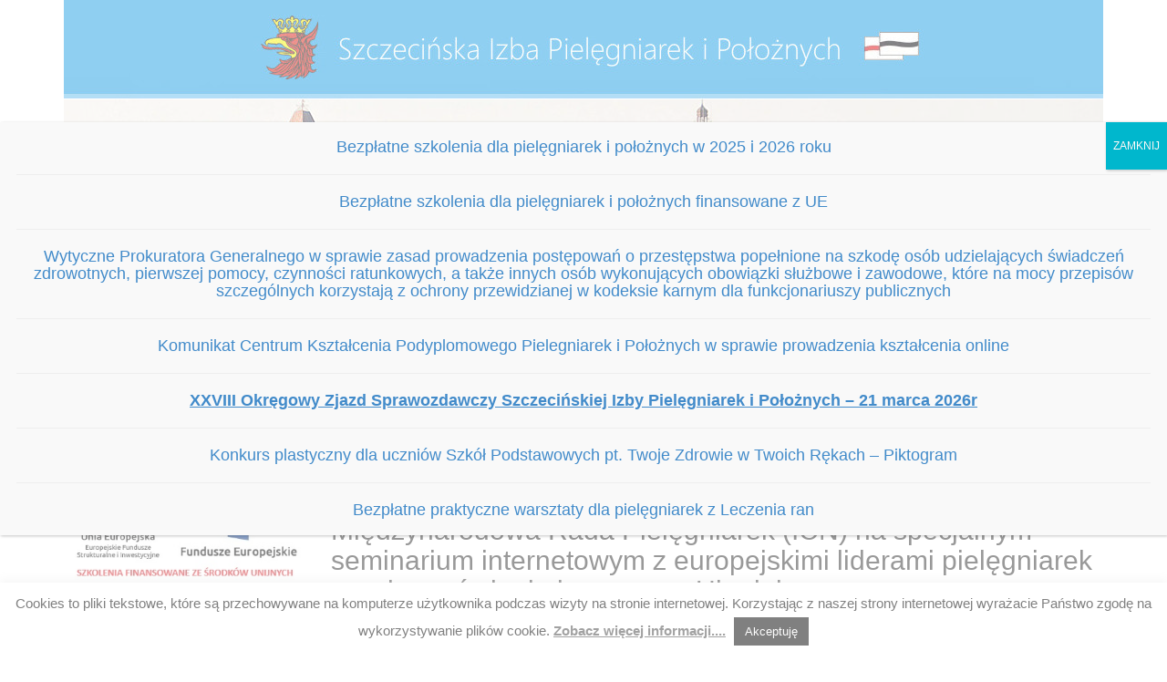

--- FILE ---
content_type: text/html; charset=UTF-8
request_url: https://sipip.szczecin.pl/miedzynarodowa-rada-pielegniarek-icn-na-specjalnym-seminarium-internetowym-z-europejskimi-liderami-pielegniarek-w-celu-omowienia-kryzysu-na-ukrainie/
body_size: 22214
content:
<!DOCTYPE html PUBLIC "-//W3C//DTD XHTML 1.0 Transitional//EN" "http://www.w3.org/TR/xhtml1/DTD/xhtml1-transitional.dtd">
<html xmlns="http://www.w3.org/1999/xhtml" lang="pl-PL">
<head profile="http://gmpg.org/xfn/11">
<base href="https://sipip.szczecin.pl" />
<meta http-equiv="Content-Type" content="text/html; charset=utf-8" />
<title>Międzynarodowa Rada Pielęgniarek (ICN) na specjalnym seminarium internetowym z europejskimi liderami pielęgniarek w celu omówienia kryzysu na Ukrainie - SIPIP - Szczecińska Izba Pielęgniarek i Położnych</title>
<link rel="stylesheet" type="text/css" media="all" href="https://sipip.szczecin.pl/wp-content/themes/essa-05/style.css?ver=5" />

<!-- Latest compiled and minified CSS -->
<link rel="stylesheet" href="//maxcdn.bootstrapcdn.com/bootstrap/3.2.0/css/bootstrap.min.css">
<!-- Optional theme -->
<link rel="stylesheet" href="//maxcdn.bootstrapcdn.com/bootstrap/3.2.0/css/bootstrap-theme.min.css">
<!-- Latest compiled and minified JavaScript -->
<script src="//maxcdn.bootstrapcdn.com/bootstrap/3.2.0/js/bootstrap.min.js"></script>
<link href="//maxcdn.bootstrapcdn.com/font-awesome/4.1.0/css/font-awesome.min.css" rel="stylesheet">




<!-- -->
<meta name='robots' content='index, follow, max-image-preview:large, max-snippet:-1, max-video-preview:-1' />

	<!-- This site is optimized with the Yoast SEO plugin v26.7 - https://yoast.com/wordpress/plugins/seo/ -->
	<link rel="canonical" href="https://sipip.szczecin.pl/miedzynarodowa-rada-pielegniarek-icn-na-specjalnym-seminarium-internetowym-z-europejskimi-liderami-pielegniarek-w-celu-omowienia-kryzysu-na-ukrainie/" />
	<meta property="og:locale" content="pl_PL" />
	<meta property="og:type" content="article" />
	<meta property="og:title" content="Międzynarodowa Rada Pielęgniarek (ICN) na specjalnym seminarium internetowym z europejskimi liderami pielęgniarek w celu omówienia kryzysu na Ukrainie - SIPIP - Szczecińska Izba Pielęgniarek i Położnych" />
	<meta property="og:description" content="https://www.icn.ch/news/nursesforpeace-ukrainian-nurses-tell-international-council-nurses-mounting-humanitarian-crisis?fbclid=IwAR3aYYD-I1rLvY3TEDVAF0iDeDsR_Q3o_8wGiYpdSwoX7gRUK4AzXTgVkCY Międzynarodowa Rada Pielęgniarek (ICN) zorganizowała wczoraj specjalne seminarium internetowe z europejskimi liderami pielęgniarek, które zgromadziły grupy pielęgniarskie w celu omówienia kryzysu na Ukrainie. Kilka ukraińskich liderów pielęgniarek dołączyło do spotkania z piwnic swoich szpitali. Uczestnicy wyrazili solidarność i wsparcie dla pielęgniarek i mieszkańców Ukrainy w przesłaniu jedności od pielęgniarek z całego świata. Po spotkaniu ICN, Europejska [&hellip;]" />
	<meta property="og:url" content="https://sipip.szczecin.pl/miedzynarodowa-rada-pielegniarek-icn-na-specjalnym-seminarium-internetowym-z-europejskimi-liderami-pielegniarek-w-celu-omowienia-kryzysu-na-ukrainie/" />
	<meta property="og:site_name" content="SIPIP - Szczecińska Izba Pielęgniarek i Położnych" />
	<meta property="article:published_time" content="2022-03-04T13:45:05+00:00" />
	<meta property="article:modified_time" content="2022-03-09T08:11:08+00:00" />
	<meta name="author" content="Sebastian" />
	<meta name="twitter:label1" content="Napisane przez" />
	<meta name="twitter:data1" content="Sebastian" />
	<meta name="twitter:label2" content="Szacowany czas czytania" />
	<meta name="twitter:data2" content="9 minut" />
	<script type="application/ld+json" class="yoast-schema-graph">{"@context":"https://schema.org","@graph":[{"@type":"Article","@id":"https://sipip.szczecin.pl/miedzynarodowa-rada-pielegniarek-icn-na-specjalnym-seminarium-internetowym-z-europejskimi-liderami-pielegniarek-w-celu-omowienia-kryzysu-na-ukrainie/#article","isPartOf":{"@id":"https://sipip.szczecin.pl/miedzynarodowa-rada-pielegniarek-icn-na-specjalnym-seminarium-internetowym-z-europejskimi-liderami-pielegniarek-w-celu-omowienia-kryzysu-na-ukrainie/"},"author":{"name":"Sebastian","@id":"https://sipip.szczecin.pl/#/schema/person/bd6285d9f70e1514cb0bd76b839cfdeb"},"headline":"Międzynarodowa Rada Pielęgniarek (ICN) na specjalnym seminarium internetowym z europejskimi liderami pielęgniarek w celu omówienia kryzysu na Ukrainie","datePublished":"2022-03-04T13:45:05+00:00","dateModified":"2022-03-09T08:11:08+00:00","mainEntityOfPage":{"@id":"https://sipip.szczecin.pl/miedzynarodowa-rada-pielegniarek-icn-na-specjalnym-seminarium-internetowym-z-europejskimi-liderami-pielegniarek-w-celu-omowienia-kryzysu-na-ukrainie/"},"wordCount":1792,"publisher":{"@id":"https://sipip.szczecin.pl/#organization"},"articleSection":["Aktualności"],"inLanguage":"pl-PL"},{"@type":"WebPage","@id":"https://sipip.szczecin.pl/miedzynarodowa-rada-pielegniarek-icn-na-specjalnym-seminarium-internetowym-z-europejskimi-liderami-pielegniarek-w-celu-omowienia-kryzysu-na-ukrainie/","url":"https://sipip.szczecin.pl/miedzynarodowa-rada-pielegniarek-icn-na-specjalnym-seminarium-internetowym-z-europejskimi-liderami-pielegniarek-w-celu-omowienia-kryzysu-na-ukrainie/","name":"Międzynarodowa Rada Pielęgniarek (ICN) na specjalnym seminarium internetowym z europejskimi liderami pielęgniarek w celu omówienia kryzysu na Ukrainie - SIPIP - Szczecińska Izba Pielęgniarek i Położnych","isPartOf":{"@id":"https://sipip.szczecin.pl/#website"},"datePublished":"2022-03-04T13:45:05+00:00","dateModified":"2022-03-09T08:11:08+00:00","breadcrumb":{"@id":"https://sipip.szczecin.pl/miedzynarodowa-rada-pielegniarek-icn-na-specjalnym-seminarium-internetowym-z-europejskimi-liderami-pielegniarek-w-celu-omowienia-kryzysu-na-ukrainie/#breadcrumb"},"inLanguage":"pl-PL","potentialAction":[{"@type":"ReadAction","target":["https://sipip.szczecin.pl/miedzynarodowa-rada-pielegniarek-icn-na-specjalnym-seminarium-internetowym-z-europejskimi-liderami-pielegniarek-w-celu-omowienia-kryzysu-na-ukrainie/"]}]},{"@type":"BreadcrumbList","@id":"https://sipip.szczecin.pl/miedzynarodowa-rada-pielegniarek-icn-na-specjalnym-seminarium-internetowym-z-europejskimi-liderami-pielegniarek-w-celu-omowienia-kryzysu-na-ukrainie/#breadcrumb","itemListElement":[{"@type":"ListItem","position":1,"name":"Strona główna","item":"https://sipip.szczecin.pl/"},{"@type":"ListItem","position":2,"name":"Międzynarodowa Rada Pielęgniarek (ICN) na specjalnym seminarium internetowym z europejskimi liderami pielęgniarek w celu omówienia kryzysu na Ukrainie"}]},{"@type":"WebSite","@id":"https://sipip.szczecin.pl/#website","url":"https://sipip.szczecin.pl/","name":"SIPIP - Szczecińska Izba Pielęgniarek i Położnych","description":"Szczecińska Izba Pielęgniarek i Położnych","publisher":{"@id":"https://sipip.szczecin.pl/#organization"},"potentialAction":[{"@type":"SearchAction","target":{"@type":"EntryPoint","urlTemplate":"https://sipip.szczecin.pl/?s={search_term_string}"},"query-input":{"@type":"PropertyValueSpecification","valueRequired":true,"valueName":"search_term_string"}}],"inLanguage":"pl-PL"},{"@type":"Organization","@id":"https://sipip.szczecin.pl/#organization","name":"Szczecińska Izba Pielęgniarek i Położnych","url":"https://sipip.szczecin.pl/","logo":{"@type":"ImageObject","inLanguage":"pl-PL","@id":"https://sipip.szczecin.pl/#/schema/logo/image/","url":"https://sipip.szczecin.pl/wp-content/uploads/2022/06/logo-kolo.jpg","contentUrl":"https://sipip.szczecin.pl/wp-content/uploads/2022/06/logo-kolo.jpg","width":343,"height":296,"caption":"Szczecińska Izba Pielęgniarek i Położnych"},"image":{"@id":"https://sipip.szczecin.pl/#/schema/logo/image/"}},{"@type":"Person","@id":"https://sipip.szczecin.pl/#/schema/person/bd6285d9f70e1514cb0bd76b839cfdeb","name":"Sebastian","url":"https://sipip.szczecin.pl/author/sebastian/"}]}</script>
	<!-- / Yoast SEO plugin. -->


<link rel="alternate" title="oEmbed (JSON)" type="application/json+oembed" href="https://sipip.szczecin.pl/wp-json/oembed/1.0/embed?url=https%3A%2F%2Fsipip.szczecin.pl%2Fmiedzynarodowa-rada-pielegniarek-icn-na-specjalnym-seminarium-internetowym-z-europejskimi-liderami-pielegniarek-w-celu-omowienia-kryzysu-na-ukrainie%2F" />
<link rel="alternate" title="oEmbed (XML)" type="text/xml+oembed" href="https://sipip.szczecin.pl/wp-json/oembed/1.0/embed?url=https%3A%2F%2Fsipip.szczecin.pl%2Fmiedzynarodowa-rada-pielegniarek-icn-na-specjalnym-seminarium-internetowym-z-europejskimi-liderami-pielegniarek-w-celu-omowienia-kryzysu-na-ukrainie%2F&#038;format=xml" />
<style id='wp-img-auto-sizes-contain-inline-css' type='text/css'>
img:is([sizes=auto i],[sizes^="auto," i]){contain-intrinsic-size:3000px 1500px}
/*# sourceURL=wp-img-auto-sizes-contain-inline-css */
</style>
<style id='wp-emoji-styles-inline-css' type='text/css'>

	img.wp-smiley, img.emoji {
		display: inline !important;
		border: none !important;
		box-shadow: none !important;
		height: 1em !important;
		width: 1em !important;
		margin: 0 0.07em !important;
		vertical-align: -0.1em !important;
		background: none !important;
		padding: 0 !important;
	}
/*# sourceURL=wp-emoji-styles-inline-css */
</style>
<style id='wp-block-library-inline-css' type='text/css'>
:root{--wp-block-synced-color:#7a00df;--wp-block-synced-color--rgb:122,0,223;--wp-bound-block-color:var(--wp-block-synced-color);--wp-editor-canvas-background:#ddd;--wp-admin-theme-color:#007cba;--wp-admin-theme-color--rgb:0,124,186;--wp-admin-theme-color-darker-10:#006ba1;--wp-admin-theme-color-darker-10--rgb:0,107,160.5;--wp-admin-theme-color-darker-20:#005a87;--wp-admin-theme-color-darker-20--rgb:0,90,135;--wp-admin-border-width-focus:2px}@media (min-resolution:192dpi){:root{--wp-admin-border-width-focus:1.5px}}.wp-element-button{cursor:pointer}:root .has-very-light-gray-background-color{background-color:#eee}:root .has-very-dark-gray-background-color{background-color:#313131}:root .has-very-light-gray-color{color:#eee}:root .has-very-dark-gray-color{color:#313131}:root .has-vivid-green-cyan-to-vivid-cyan-blue-gradient-background{background:linear-gradient(135deg,#00d084,#0693e3)}:root .has-purple-crush-gradient-background{background:linear-gradient(135deg,#34e2e4,#4721fb 50%,#ab1dfe)}:root .has-hazy-dawn-gradient-background{background:linear-gradient(135deg,#faaca8,#dad0ec)}:root .has-subdued-olive-gradient-background{background:linear-gradient(135deg,#fafae1,#67a671)}:root .has-atomic-cream-gradient-background{background:linear-gradient(135deg,#fdd79a,#004a59)}:root .has-nightshade-gradient-background{background:linear-gradient(135deg,#330968,#31cdcf)}:root .has-midnight-gradient-background{background:linear-gradient(135deg,#020381,#2874fc)}:root{--wp--preset--font-size--normal:16px;--wp--preset--font-size--huge:42px}.has-regular-font-size{font-size:1em}.has-larger-font-size{font-size:2.625em}.has-normal-font-size{font-size:var(--wp--preset--font-size--normal)}.has-huge-font-size{font-size:var(--wp--preset--font-size--huge)}.has-text-align-center{text-align:center}.has-text-align-left{text-align:left}.has-text-align-right{text-align:right}.has-fit-text{white-space:nowrap!important}#end-resizable-editor-section{display:none}.aligncenter{clear:both}.items-justified-left{justify-content:flex-start}.items-justified-center{justify-content:center}.items-justified-right{justify-content:flex-end}.items-justified-space-between{justify-content:space-between}.screen-reader-text{border:0;clip-path:inset(50%);height:1px;margin:-1px;overflow:hidden;padding:0;position:absolute;width:1px;word-wrap:normal!important}.screen-reader-text:focus{background-color:#ddd;clip-path:none;color:#444;display:block;font-size:1em;height:auto;left:5px;line-height:normal;padding:15px 23px 14px;text-decoration:none;top:5px;width:auto;z-index:100000}html :where(.has-border-color){border-style:solid}html :where([style*=border-top-color]){border-top-style:solid}html :where([style*=border-right-color]){border-right-style:solid}html :where([style*=border-bottom-color]){border-bottom-style:solid}html :where([style*=border-left-color]){border-left-style:solid}html :where([style*=border-width]){border-style:solid}html :where([style*=border-top-width]){border-top-style:solid}html :where([style*=border-right-width]){border-right-style:solid}html :where([style*=border-bottom-width]){border-bottom-style:solid}html :where([style*=border-left-width]){border-left-style:solid}html :where(img[class*=wp-image-]){height:auto;max-width:100%}:where(figure){margin:0 0 1em}html :where(.is-position-sticky){--wp-admin--admin-bar--position-offset:var(--wp-admin--admin-bar--height,0px)}@media screen and (max-width:600px){html :where(.is-position-sticky){--wp-admin--admin-bar--position-offset:0px}}

/*# sourceURL=wp-block-library-inline-css */
</style><style id='global-styles-inline-css' type='text/css'>
:root{--wp--preset--aspect-ratio--square: 1;--wp--preset--aspect-ratio--4-3: 4/3;--wp--preset--aspect-ratio--3-4: 3/4;--wp--preset--aspect-ratio--3-2: 3/2;--wp--preset--aspect-ratio--2-3: 2/3;--wp--preset--aspect-ratio--16-9: 16/9;--wp--preset--aspect-ratio--9-16: 9/16;--wp--preset--color--black: #000000;--wp--preset--color--cyan-bluish-gray: #abb8c3;--wp--preset--color--white: #ffffff;--wp--preset--color--pale-pink: #f78da7;--wp--preset--color--vivid-red: #cf2e2e;--wp--preset--color--luminous-vivid-orange: #ff6900;--wp--preset--color--luminous-vivid-amber: #fcb900;--wp--preset--color--light-green-cyan: #7bdcb5;--wp--preset--color--vivid-green-cyan: #00d084;--wp--preset--color--pale-cyan-blue: #8ed1fc;--wp--preset--color--vivid-cyan-blue: #0693e3;--wp--preset--color--vivid-purple: #9b51e0;--wp--preset--gradient--vivid-cyan-blue-to-vivid-purple: linear-gradient(135deg,rgb(6,147,227) 0%,rgb(155,81,224) 100%);--wp--preset--gradient--light-green-cyan-to-vivid-green-cyan: linear-gradient(135deg,rgb(122,220,180) 0%,rgb(0,208,130) 100%);--wp--preset--gradient--luminous-vivid-amber-to-luminous-vivid-orange: linear-gradient(135deg,rgb(252,185,0) 0%,rgb(255,105,0) 100%);--wp--preset--gradient--luminous-vivid-orange-to-vivid-red: linear-gradient(135deg,rgb(255,105,0) 0%,rgb(207,46,46) 100%);--wp--preset--gradient--very-light-gray-to-cyan-bluish-gray: linear-gradient(135deg,rgb(238,238,238) 0%,rgb(169,184,195) 100%);--wp--preset--gradient--cool-to-warm-spectrum: linear-gradient(135deg,rgb(74,234,220) 0%,rgb(151,120,209) 20%,rgb(207,42,186) 40%,rgb(238,44,130) 60%,rgb(251,105,98) 80%,rgb(254,248,76) 100%);--wp--preset--gradient--blush-light-purple: linear-gradient(135deg,rgb(255,206,236) 0%,rgb(152,150,240) 100%);--wp--preset--gradient--blush-bordeaux: linear-gradient(135deg,rgb(254,205,165) 0%,rgb(254,45,45) 50%,rgb(107,0,62) 100%);--wp--preset--gradient--luminous-dusk: linear-gradient(135deg,rgb(255,203,112) 0%,rgb(199,81,192) 50%,rgb(65,88,208) 100%);--wp--preset--gradient--pale-ocean: linear-gradient(135deg,rgb(255,245,203) 0%,rgb(182,227,212) 50%,rgb(51,167,181) 100%);--wp--preset--gradient--electric-grass: linear-gradient(135deg,rgb(202,248,128) 0%,rgb(113,206,126) 100%);--wp--preset--gradient--midnight: linear-gradient(135deg,rgb(2,3,129) 0%,rgb(40,116,252) 100%);--wp--preset--font-size--small: 13px;--wp--preset--font-size--medium: 20px;--wp--preset--font-size--large: 36px;--wp--preset--font-size--x-large: 42px;--wp--preset--spacing--20: 0.44rem;--wp--preset--spacing--30: 0.67rem;--wp--preset--spacing--40: 1rem;--wp--preset--spacing--50: 1.5rem;--wp--preset--spacing--60: 2.25rem;--wp--preset--spacing--70: 3.38rem;--wp--preset--spacing--80: 5.06rem;--wp--preset--shadow--natural: 6px 6px 9px rgba(0, 0, 0, 0.2);--wp--preset--shadow--deep: 12px 12px 50px rgba(0, 0, 0, 0.4);--wp--preset--shadow--sharp: 6px 6px 0px rgba(0, 0, 0, 0.2);--wp--preset--shadow--outlined: 6px 6px 0px -3px rgb(255, 255, 255), 6px 6px rgb(0, 0, 0);--wp--preset--shadow--crisp: 6px 6px 0px rgb(0, 0, 0);}:where(.is-layout-flex){gap: 0.5em;}:where(.is-layout-grid){gap: 0.5em;}body .is-layout-flex{display: flex;}.is-layout-flex{flex-wrap: wrap;align-items: center;}.is-layout-flex > :is(*, div){margin: 0;}body .is-layout-grid{display: grid;}.is-layout-grid > :is(*, div){margin: 0;}:where(.wp-block-columns.is-layout-flex){gap: 2em;}:where(.wp-block-columns.is-layout-grid){gap: 2em;}:where(.wp-block-post-template.is-layout-flex){gap: 1.25em;}:where(.wp-block-post-template.is-layout-grid){gap: 1.25em;}.has-black-color{color: var(--wp--preset--color--black) !important;}.has-cyan-bluish-gray-color{color: var(--wp--preset--color--cyan-bluish-gray) !important;}.has-white-color{color: var(--wp--preset--color--white) !important;}.has-pale-pink-color{color: var(--wp--preset--color--pale-pink) !important;}.has-vivid-red-color{color: var(--wp--preset--color--vivid-red) !important;}.has-luminous-vivid-orange-color{color: var(--wp--preset--color--luminous-vivid-orange) !important;}.has-luminous-vivid-amber-color{color: var(--wp--preset--color--luminous-vivid-amber) !important;}.has-light-green-cyan-color{color: var(--wp--preset--color--light-green-cyan) !important;}.has-vivid-green-cyan-color{color: var(--wp--preset--color--vivid-green-cyan) !important;}.has-pale-cyan-blue-color{color: var(--wp--preset--color--pale-cyan-blue) !important;}.has-vivid-cyan-blue-color{color: var(--wp--preset--color--vivid-cyan-blue) !important;}.has-vivid-purple-color{color: var(--wp--preset--color--vivid-purple) !important;}.has-black-background-color{background-color: var(--wp--preset--color--black) !important;}.has-cyan-bluish-gray-background-color{background-color: var(--wp--preset--color--cyan-bluish-gray) !important;}.has-white-background-color{background-color: var(--wp--preset--color--white) !important;}.has-pale-pink-background-color{background-color: var(--wp--preset--color--pale-pink) !important;}.has-vivid-red-background-color{background-color: var(--wp--preset--color--vivid-red) !important;}.has-luminous-vivid-orange-background-color{background-color: var(--wp--preset--color--luminous-vivid-orange) !important;}.has-luminous-vivid-amber-background-color{background-color: var(--wp--preset--color--luminous-vivid-amber) !important;}.has-light-green-cyan-background-color{background-color: var(--wp--preset--color--light-green-cyan) !important;}.has-vivid-green-cyan-background-color{background-color: var(--wp--preset--color--vivid-green-cyan) !important;}.has-pale-cyan-blue-background-color{background-color: var(--wp--preset--color--pale-cyan-blue) !important;}.has-vivid-cyan-blue-background-color{background-color: var(--wp--preset--color--vivid-cyan-blue) !important;}.has-vivid-purple-background-color{background-color: var(--wp--preset--color--vivid-purple) !important;}.has-black-border-color{border-color: var(--wp--preset--color--black) !important;}.has-cyan-bluish-gray-border-color{border-color: var(--wp--preset--color--cyan-bluish-gray) !important;}.has-white-border-color{border-color: var(--wp--preset--color--white) !important;}.has-pale-pink-border-color{border-color: var(--wp--preset--color--pale-pink) !important;}.has-vivid-red-border-color{border-color: var(--wp--preset--color--vivid-red) !important;}.has-luminous-vivid-orange-border-color{border-color: var(--wp--preset--color--luminous-vivid-orange) !important;}.has-luminous-vivid-amber-border-color{border-color: var(--wp--preset--color--luminous-vivid-amber) !important;}.has-light-green-cyan-border-color{border-color: var(--wp--preset--color--light-green-cyan) !important;}.has-vivid-green-cyan-border-color{border-color: var(--wp--preset--color--vivid-green-cyan) !important;}.has-pale-cyan-blue-border-color{border-color: var(--wp--preset--color--pale-cyan-blue) !important;}.has-vivid-cyan-blue-border-color{border-color: var(--wp--preset--color--vivid-cyan-blue) !important;}.has-vivid-purple-border-color{border-color: var(--wp--preset--color--vivid-purple) !important;}.has-vivid-cyan-blue-to-vivid-purple-gradient-background{background: var(--wp--preset--gradient--vivid-cyan-blue-to-vivid-purple) !important;}.has-light-green-cyan-to-vivid-green-cyan-gradient-background{background: var(--wp--preset--gradient--light-green-cyan-to-vivid-green-cyan) !important;}.has-luminous-vivid-amber-to-luminous-vivid-orange-gradient-background{background: var(--wp--preset--gradient--luminous-vivid-amber-to-luminous-vivid-orange) !important;}.has-luminous-vivid-orange-to-vivid-red-gradient-background{background: var(--wp--preset--gradient--luminous-vivid-orange-to-vivid-red) !important;}.has-very-light-gray-to-cyan-bluish-gray-gradient-background{background: var(--wp--preset--gradient--very-light-gray-to-cyan-bluish-gray) !important;}.has-cool-to-warm-spectrum-gradient-background{background: var(--wp--preset--gradient--cool-to-warm-spectrum) !important;}.has-blush-light-purple-gradient-background{background: var(--wp--preset--gradient--blush-light-purple) !important;}.has-blush-bordeaux-gradient-background{background: var(--wp--preset--gradient--blush-bordeaux) !important;}.has-luminous-dusk-gradient-background{background: var(--wp--preset--gradient--luminous-dusk) !important;}.has-pale-ocean-gradient-background{background: var(--wp--preset--gradient--pale-ocean) !important;}.has-electric-grass-gradient-background{background: var(--wp--preset--gradient--electric-grass) !important;}.has-midnight-gradient-background{background: var(--wp--preset--gradient--midnight) !important;}.has-small-font-size{font-size: var(--wp--preset--font-size--small) !important;}.has-medium-font-size{font-size: var(--wp--preset--font-size--medium) !important;}.has-large-font-size{font-size: var(--wp--preset--font-size--large) !important;}.has-x-large-font-size{font-size: var(--wp--preset--font-size--x-large) !important;}
/*# sourceURL=global-styles-inline-css */
</style>

<style id='classic-theme-styles-inline-css' type='text/css'>
/*! This file is auto-generated */
.wp-block-button__link{color:#fff;background-color:#32373c;border-radius:9999px;box-shadow:none;text-decoration:none;padding:calc(.667em + 2px) calc(1.333em + 2px);font-size:1.125em}.wp-block-file__button{background:#32373c;color:#fff;text-decoration:none}
/*# sourceURL=/wp-includes/css/classic-themes.min.css */
</style>
<link rel='stylesheet' id='wp-components-css' href='https://sipip.szczecin.pl/wp-includes/css/dist/components/style.min.css?ver=e779e448c99a47dd7c7aec29892971b2' type='text/css' media='all' />
<link rel='stylesheet' id='wp-preferences-css' href='https://sipip.szczecin.pl/wp-includes/css/dist/preferences/style.min.css?ver=e779e448c99a47dd7c7aec29892971b2' type='text/css' media='all' />
<link rel='stylesheet' id='wp-block-editor-css' href='https://sipip.szczecin.pl/wp-includes/css/dist/block-editor/style.min.css?ver=e779e448c99a47dd7c7aec29892971b2' type='text/css' media='all' />
<link rel='stylesheet' id='popup-maker-block-library-style-css' href='https://sipip.szczecin.pl/wp-content/plugins/popup-maker/dist/packages/block-library-style.css?ver=dbea705cfafe089d65f1' type='text/css' media='all' />
<link rel='stylesheet' id='contact-form-7-css' href='https://sipip.szczecin.pl/wp-content/plugins/contact-form-7/includes/css/styles.css?ver=6.1.4' type='text/css' media='all' />
<link rel='stylesheet' id='cookie-law-info-css' href='https://sipip.szczecin.pl/wp-content/plugins/cookie-law-info/legacy/public/css/cookie-law-info-public.css?ver=3.3.9.1' type='text/css' media='all' />
<link rel='stylesheet' id='cookie-law-info-gdpr-css' href='https://sipip.szczecin.pl/wp-content/plugins/cookie-law-info/legacy/public/css/cookie-law-info-gdpr.css?ver=3.3.9.1' type='text/css' media='all' />
<link rel='stylesheet' id='responsive-lightbox-prettyphoto-css' href='https://sipip.szczecin.pl/wp-content/plugins/responsive-lightbox/assets/prettyphoto/prettyPhoto.min.css?ver=3.1.6' type='text/css' media='all' />
<link rel='stylesheet' id='popup-maker-site-css' href='//sipip.szczecin.pl/wp-content/uploads/pum/pum-site-styles.css?generated=1768385540&#038;ver=1.21.5' type='text/css' media='all' />
<script type="text/javascript" src="https://sipip.szczecin.pl/wp-includes/js/jquery/jquery.min.js?ver=3.7.1" id="jquery-core-js"></script>
<script type="text/javascript" src="https://sipip.szczecin.pl/wp-includes/js/jquery/jquery-migrate.min.js?ver=3.4.1" id="jquery-migrate-js"></script>
<script type="text/javascript" src="https://sipip.szczecin.pl/wp-content/plugins/jquery-vertical-accordion-menu/js/jquery.hoverIntent.minified.js?ver=e779e448c99a47dd7c7aec29892971b2" id="jqueryhoverintent-js"></script>
<script type="text/javascript" src="https://sipip.szczecin.pl/wp-content/plugins/jquery-vertical-accordion-menu/js/jquery.cookie.js?ver=e779e448c99a47dd7c7aec29892971b2" id="jquerycookie-js"></script>
<script type="text/javascript" src="https://sipip.szczecin.pl/wp-content/plugins/jquery-vertical-accordion-menu/js/jquery.dcjqaccordion.2.9.js?ver=e779e448c99a47dd7c7aec29892971b2" id="dcjqaccordion-js"></script>
<script type="text/javascript" id="cookie-law-info-js-extra">
/* <![CDATA[ */
var Cli_Data = {"nn_cookie_ids":[],"cookielist":[],"non_necessary_cookies":[],"ccpaEnabled":"","ccpaRegionBased":"","ccpaBarEnabled":"","strictlyEnabled":["necessary","obligatoire"],"ccpaType":"gdpr","js_blocking":"","custom_integration":"","triggerDomRefresh":"","secure_cookies":""};
var cli_cookiebar_settings = {"animate_speed_hide":"500","animate_speed_show":"500","background":"#fff","border":"#eaeaea","border_on":"","button_1_button_colour":"#000","button_1_button_hover":"#000000","button_1_link_colour":"#fff","button_1_as_button":"1","button_1_new_win":"","button_2_button_colour":"#333","button_2_button_hover":"#292929","button_2_link_colour":"#444","button_2_as_button":"","button_2_hidebar":"1","button_3_button_colour":"#000","button_3_button_hover":"#000000","button_3_link_colour":"#fff","button_3_as_button":"1","button_3_new_win":"","button_4_button_colour":"#000","button_4_button_hover":"#000000","button_4_link_colour":"#fff","button_4_as_button":"1","button_7_button_colour":"#61a229","button_7_button_hover":"#4e8221","button_7_link_colour":"#fff","button_7_as_button":"1","button_7_new_win":"","font_family":"inherit","header_fix":"","notify_animate_hide":"1","notify_animate_show":"","notify_div_id":"#cookie-law-info-bar","notify_position_horizontal":"right","notify_position_vertical":"bottom","scroll_close":"","scroll_close_reload":"","accept_close_reload":"","reject_close_reload":"","showagain_tab":"1","showagain_background":"#fff","showagain_border":"#000","showagain_div_id":"#cookie-law-info-again","showagain_x_position":"100px","text":"#000","show_once_yn":"","show_once":"10000","logging_on":"","as_popup":"","popup_overlay":"1","bar_heading_text":"","cookie_bar_as":"banner","popup_showagain_position":"bottom-right","widget_position":"left"};
var log_object = {"ajax_url":"https://sipip.szczecin.pl/wp-admin/admin-ajax.php"};
//# sourceURL=cookie-law-info-js-extra
/* ]]> */
</script>
<script type="text/javascript" src="https://sipip.szczecin.pl/wp-content/plugins/cookie-law-info/legacy/public/js/cookie-law-info-public.js?ver=3.3.9.1" id="cookie-law-info-js"></script>
<script type="text/javascript" src="https://sipip.szczecin.pl/wp-content/plugins/responsive-lightbox/assets/prettyphoto/jquery.prettyPhoto.min.js?ver=3.1.6" id="responsive-lightbox-prettyphoto-js"></script>
<script type="text/javascript" src="https://sipip.szczecin.pl/wp-includes/js/underscore.min.js?ver=1.13.7" id="underscore-js"></script>
<script type="text/javascript" src="https://sipip.szczecin.pl/wp-content/plugins/responsive-lightbox/assets/infinitescroll/infinite-scroll.pkgd.min.js?ver=4.0.1" id="responsive-lightbox-infinite-scroll-js"></script>
<script type="text/javascript" src="https://sipip.szczecin.pl/wp-content/plugins/responsive-lightbox/assets/dompurify/purify.min.js?ver=3.3.1" id="dompurify-js"></script>
<script type="text/javascript" id="responsive-lightbox-sanitizer-js-before">
/* <![CDATA[ */
window.RLG = window.RLG || {}; window.RLG.sanitizeAllowedHosts = ["youtube.com","www.youtube.com","youtu.be","vimeo.com","player.vimeo.com"];
//# sourceURL=responsive-lightbox-sanitizer-js-before
/* ]]> */
</script>
<script type="text/javascript" src="https://sipip.szczecin.pl/wp-content/plugins/responsive-lightbox/js/sanitizer.js?ver=2.6.1" id="responsive-lightbox-sanitizer-js"></script>
<script type="text/javascript" id="responsive-lightbox-js-before">
/* <![CDATA[ */
var rlArgs = {"script":"prettyphoto","selector":"lightbox","customEvents":"","activeGalleries":true,"animationSpeed":"normal","slideshow":false,"slideshowDelay":5000,"slideshowAutoplay":false,"opacity":"0.75","showTitle":true,"allowResize":true,"allowExpand":true,"width":1080,"height":720,"separator":"\/","theme":"facebook","horizontalPadding":20,"hideFlash":false,"wmode":"opaque","videoAutoplay":false,"modal":false,"deeplinking":false,"overlayGallery":true,"keyboardShortcuts":true,"social":false,"woocommerce_gallery":false,"ajaxurl":"https:\/\/sipip.szczecin.pl\/wp-admin\/admin-ajax.php","nonce":"dbfbd2812e","preview":false,"postId":10821,"scriptExtension":false};

//# sourceURL=responsive-lightbox-js-before
/* ]]> */
</script>
<script type="text/javascript" src="https://sipip.szczecin.pl/wp-content/plugins/responsive-lightbox/js/front.js?ver=2.6.1" id="responsive-lightbox-js"></script>
<link rel="https://api.w.org/" href="https://sipip.szczecin.pl/wp-json/" /><link rel="alternate" title="JSON" type="application/json" href="https://sipip.szczecin.pl/wp-json/wp/v2/posts/10821" /><link rel="EditURI" type="application/rsd+xml" title="RSD" href="https://sipip.szczecin.pl/xmlrpc.php?rsd" />

	<link rel="stylesheet" type="text/css" href="https://sipip.szczecin.pl/wp-content/plugins/jquery-vertical-mega-menu/css/dcverticalmegamenu.css" media="screen" />
	<link rel="stylesheet" href="https://sipip.szczecin.pl/wp-content/plugins/jquery-vertical-mega-menu/skin.php?widget_id=2&amp;skin=essa" type="text/css" media="screen"  /><!-- -->
</head>
<body data-rsssl=1 class="wp-singular post-template-default single single-post postid-10821 single-format-standard wp-theme-essa-05">
<!--Header-->
<div class="container">
<div id="header">
  <a href="https://sipip.szczecin.pl"><div class="wrapperHeader"></div></a>
</div>
</div>
<div class="container">


<div class="row">
<div class="col-md-3">
<div id="wp-sidebar">
  <div id="text-7" class="widget widget_text">			<div class="textwidget"><br>
<p style="text-align: center;"><a href="https://sipip.szczecin.pl/projekty-unijne/" target="_self"><img class="aligncenter size-full wp-image-3899" src="https://sipip.szczecin.pl/userfiles/banners/l3_ue.jpg" alt="l1_ue.jpg" width="100%" height="auto" /></a></p></div>
		</div><div id="dc_jqverticalmegamenu_widget-2" class="widget ">		<div class="dcjq-vertical-mega-menu" id="dc_jqverticalmegamenu_widget-2-item">
		
		<ul id="menu-strony1" class="menu"><li id="menu-item-1210" class="menu-item menu-item-type-custom menu-item-object-custom menu-item-home menu-item-1210"><a href="https://sipip.szczecin.pl">Aktualności</a></li>
<li id="menu-item-12716" class="menu-item menu-item-type-post_type menu-item-object-page menu-item-12716"><a href="https://sipip.szczecin.pl/zawody-zaufania-publicznego/">Zawody Zaufania Publicznego</a></li>
<li id="menu-item-10953" class="menu-item menu-item-type-post_type menu-item-object-page menu-item-10953"><a href="https://sipip.szczecin.pl/solidarni-z-ukraina/">#solidarni z Ukrainą</a></li>
<li id="menu-item-4766" class="menu-item menu-item-type-post_type menu-item-object-page menu-item-4766"><a href="https://sipip.szczecin.pl/strategia-dla-polskiego-pielegniarstwa/">Strategia dla polskiego pielęgniarstwa</a></li>
<li id="menu-item-4173" class="menu-item menu-item-type-post_type menu-item-object-page menu-item-4173"><a href="https://sipip.szczecin.pl/poz/">POZ</a></li>
<li id="menu-item-4379" class="menu-item menu-item-type-post_type menu-item-object-page menu-item-has-children menu-item-4379"><a href="https://sipip.szczecin.pl/stanowiska/">Stanowiska</a>
<ul class="sub-menu">
	<li id="menu-item-4382" class="menu-item menu-item-type-post_type menu-item-object-page menu-item-4382"><a href="https://sipip.szczecin.pl/nipip/">NIPIP</a></li>
	<li id="menu-item-4385" class="menu-item menu-item-type-post_type menu-item-object-page menu-item-4385"><a href="https://sipip.szczecin.pl/sipip/">SIPIP</a></li>
	<li id="menu-item-4388" class="menu-item menu-item-type-post_type menu-item-object-page menu-item-4388"><a href="https://sipip.szczecin.pl/inne-2/">INNE</a></li>
</ul>
</li>
<li id="menu-item-375" class="menu-item menu-item-type-post_type menu-item-object-page menu-item-has-children menu-item-375"><a href="https://sipip.szczecin.pl/samorzad/">Samorząd VIII kadencji</a>
<ul class="sub-menu">
	<li id="menu-item-403" class="menu-item menu-item-type-post_type menu-item-object-page menu-item-403"><a href="https://sipip.szczecin.pl/samorzad/o-samorzadzie/">O samorządzie</a></li>
	<li id="menu-item-406" class="menu-item menu-item-type-post_type menu-item-object-page menu-item-406"><a href="https://sipip.szczecin.pl/samorzad/zjazd/">Zjazd</a></li>
	<li id="menu-item-441" class="menu-item menu-item-type-post_type menu-item-object-page menu-item-441"><a href="https://sipip.szczecin.pl/samorzad/rada/">Rada</a></li>
	<li id="menu-item-422" class="menu-item menu-item-type-post_type menu-item-object-page menu-item-422"><a href="https://sipip.szczecin.pl/samorzad/prezydium/">Prezydium</a></li>
	<li id="menu-item-386" class="menu-item menu-item-type-post_type menu-item-object-page menu-item-386"><a href="https://sipip.szczecin.pl/samorzad/okregowa-komisja-rewizyjna/">Okręgowa Komisja Rewizyjna</a></li>
	<li id="menu-item-426" class="menu-item menu-item-type-post_type menu-item-object-page menu-item-426"><a href="https://sipip.szczecin.pl/samorzad/okregowy-rzecznik-odpowiedzialnosci-zawodowej/">Okręgowy Rzecznik Odpowiedzialności Zawodowej</a></li>
	<li id="menu-item-425" class="menu-item menu-item-type-post_type menu-item-object-page menu-item-425"><a href="https://sipip.szczecin.pl/samorzad/okregowy-sad-pielegniarek-i-poloznych/">Okręgowy Sąd Pielęgniarek i Położnych</a></li>
	<li id="menu-item-424" class="menu-item menu-item-type-post_type menu-item-object-page menu-item-424"><a href="https://sipip.szczecin.pl/samorzad/komisje-i-zespoly/">Komisje</a></li>
	<li id="menu-item-395" class="menu-item menu-item-type-post_type menu-item-object-page menu-item-395"><a href="https://sipip.szczecin.pl/samorzad/pelnomocnicy/">Pełnomocnicy</a></li>
	<li id="menu-item-1114" class="menu-item menu-item-type-post_type menu-item-object-page menu-item-1114"><a href="https://sipip.szczecin.pl/towarzystwa-i-stowarzyszenia/">Towarzystwa i stowarzyszenia</a></li>
	<li id="menu-item-11416" class="menu-item menu-item-type-post_type menu-item-object-page menu-item-11416"><a href="https://sipip.szczecin.pl/samorzad/viii-krajowy-zjazd-pielegniarek-i-poloznych/">VIII Krajowy Zjazd Pielęgniarek i Położnych</a></li>
	<li id="menu-item-11415" class="menu-item menu-item-type-post_type menu-item-object-page menu-item-11415"><a href="https://sipip.szczecin.pl/samorzad/kalendarz-wyborczy-2023/">Kalendarz Wyborczy 2023</a></li>
</ul>
</li>
<li id="menu-item-1251" class="menu-item menu-item-type-taxonomy menu-item-object-category menu-item-has-children menu-item-1251"><a href="https://sipip.szczecin.pl/k/szkolenia/">Szkolenia</a>
<ul class="sub-menu">
	<li id="menu-item-1219" class="menu-item menu-item-type-taxonomy menu-item-object-category menu-item-1219"><a href="https://sipip.szczecin.pl/k/szkolenia/">Aktualności</a></li>
	<li id="menu-item-235" class="menu-item menu-item-type-post_type menu-item-object-page menu-item-235"><a href="https://sipip.szczecin.pl/szkolenia/doksztalcajace/">Kursy dokształcające</a></li>
	<li id="menu-item-236" class="menu-item menu-item-type-post_type menu-item-object-page menu-item-236"><a href="https://sipip.szczecin.pl/szkolenia/specjalistyczne/">Kursy specjalistyczne</a></li>
	<li id="menu-item-234" class="menu-item menu-item-type-post_type menu-item-object-page menu-item-234"><a href="https://sipip.szczecin.pl/szkolenia/kwalifikacyjne/">Kursy kwalifikacyjne</a></li>
	<li id="menu-item-285" class="menu-item menu-item-type-post_type menu-item-object-page menu-item-285"><a href="https://sipip.szczecin.pl/szkolenia/specjalizacje/">Specjalizacje</a></li>
	<li id="menu-item-5683" class="menu-item menu-item-type-post_type menu-item-object-page menu-item-5683"><a href="https://sipip.szczecin.pl/smk/">SMK</a></li>
	<li id="menu-item-1611" class="menu-item menu-item-type-taxonomy menu-item-object-category menu-item-1611"><a href="https://sipip.szczecin.pl/k/galeria-szkolen/">Galeria Szkoleń</a></li>
</ul>
</li>
<li id="menu-item-11509" class="menu-item menu-item-type-post_type menu-item-object-page menu-item-11509"><a href="https://sipip.szczecin.pl/bezplatne-szkolenia-dla-pielegniarek-i-poloznych/">Bezpłatne szkolenia dla pielęgniarek i położnych w 2025 i 2026 roku</a></li>
<li id="menu-item-4581" class="menu-item menu-item-type-post_type menu-item-object-page menu-item-4581"><a href="https://sipip.szczecin.pl/karta-zgloszenia/">Karta zgłoszenia</a></li>
<li id="menu-item-538" class="menu-item menu-item-type-post_type menu-item-object-page menu-item-has-children menu-item-538"><a href="https://sipip.szczecin.pl/wykonywanie-zawodu/">Wykonywanie zawodu</a>
<ul class="sub-menu">
	<li id="menu-item-548" class="menu-item menu-item-type-post_type menu-item-object-page menu-item-548"><a href="https://sipip.szczecin.pl/wykonywanie-zawodu/prawo-wykonywania-zawodu/">Prawo wykonywania zawodu</a></li>
	<li id="menu-item-547" class="menu-item menu-item-type-post_type menu-item-object-page menu-item-547"><a href="https://sipip.szczecin.pl/wykonywanie-zawodu/rejestr-pielegniarek-i-poloznych/">Rejestr pielęgniarek i położnych</a></li>
	<li id="menu-item-546" class="menu-item menu-item-type-post_type menu-item-object-page menu-item-546"><a href="https://sipip.szczecin.pl/wykonywanie-zawodu/przerwa-w-wykonywaniu-zawodu/">Przerwa w wykonywaniu zawodu</a></li>
</ul>
</li>
<li id="menu-item-550" class="menu-item menu-item-type-post_type menu-item-object-page menu-item-has-children menu-item-550"><a href="https://sipip.szczecin.pl/praktyki-zawodowe/">Praktyki zawodowe / własna działalność</a>
<ul class="sub-menu">
	<li id="menu-item-575" class="menu-item menu-item-type-post_type menu-item-object-page menu-item-575"><a href="https://sipip.szczecin.pl/praktyki-zawodowe/otwarcie-praktyki-zawodowej/">Otwarcie praktyki zawodowej</a></li>
	<li id="menu-item-574" class="menu-item menu-item-type-post_type menu-item-object-page menu-item-574"><a href="https://sipip.szczecin.pl/praktyki-zawodowe/wysylanie-wniosku-o-zmianie-wpisu-w-rejestrze-praktyk/">Wysyłanie wniosku o zmianie wpisu w rejestrze praktyk</a></li>
	<li id="menu-item-570" class="menu-item menu-item-type-post_type menu-item-object-page menu-item-570"><a href="https://sipip.szczecin.pl/praktyki-zawodowe/zasady-prowadzenia-rejestru-praktyk-zawodowych/">Zasady prowadzenia rejestru praktyk zawodowych</a></li>
	<li id="menu-item-10626" class="menu-item menu-item-type-post_type menu-item-object-page menu-item-10626"><a href="https://sipip.szczecin.pl/przepisy-dotyczace-prowadzenia-dzialalnosci/">Dodatkowe informacje dla osób prowadzących działalność</a></li>
	<li id="menu-item-571" class="menu-item menu-item-type-post_type menu-item-object-page menu-item-571"><a href="https://sipip.szczecin.pl/praktyki-zawodowe/regulacje-prawne/">Regulacje prawne</a></li>
	<li id="menu-item-569" class="menu-item menu-item-type-post_type menu-item-object-page menu-item-569"><a href="https://sipip.szczecin.pl/praktyki-zawodowe/wyposazenie-torby/">Wyposażenie torby</a></li>
	<li id="menu-item-568" class="menu-item menu-item-type-post_type menu-item-object-page menu-item-568"><a href="https://sipip.szczecin.pl/praktyki-zawodowe/zestaw-przeciwstrzasowy/">Zestaw przeciwwstrząsowy</a></li>
	<li id="menu-item-13004" class="menu-item menu-item-type-post_type menu-item-object-page menu-item-13004"><a href="https://sipip.szczecin.pl/praktyki-zawodowe/problemy-z-uzyskaniem-uprawnien-pielegniarki-poloznej-w-gabinet-gov-pl/">Problemy z uzyskaniem uprawnień pielęgniarki/położnej w gabinet.gov.pl</a></li>
</ul>
</li>
<li id="menu-item-577" class="menu-item menu-item-type-post_type menu-item-object-page menu-item-has-children menu-item-577"><a href="https://sipip.szczecin.pl/skladki/">Składki</a>
<ul class="sub-menu">
	<li id="menu-item-590" class="menu-item menu-item-type-post_type menu-item-object-page menu-item-590"><a href="https://sipip.szczecin.pl/skladki/wysokosc-skladki/">Wysokość składki</a></li>
	<li id="menu-item-589" class="menu-item menu-item-type-post_type menu-item-object-page menu-item-589"><a href="https://sipip.szczecin.pl/skladki/formy-platnosci/">Formy płatności</a></li>
	<li id="menu-item-588" class="menu-item menu-item-type-post_type menu-item-object-page menu-item-588"><a href="https://sipip.szczecin.pl/skladki/uchwaly/">Uchwały</a></li>
	<li id="menu-item-587" class="menu-item menu-item-type-post_type menu-item-object-page menu-item-587"><a href="https://sipip.szczecin.pl/skladki/opinie-prawne/">Opinie prawne</a></li>
</ul>
</li>
<li id="menu-item-592" class="menu-item menu-item-type-post_type menu-item-object-page menu-item-has-children menu-item-592"><a href="https://sipip.szczecin.pl/regulacje-prawne/">Regulacje prawne</a>
<ul class="sub-menu">
	<li id="menu-item-10899" class="menu-item menu-item-type-post_type menu-item-object-page menu-item-10899"><a href="https://sipip.szczecin.pl/regulacje-prawne/ustawy/">Ustawy</a></li>
	<li id="menu-item-10902" class="menu-item menu-item-type-post_type menu-item-object-page menu-item-10902"><a href="https://sipip.szczecin.pl/regulacje-prawne/rozporzadzenia/">Rozporządzenia</a></li>
	<li id="menu-item-10914" class="menu-item menu-item-type-post_type menu-item-object-page menu-item-10914"><a href="https://sipip.szczecin.pl/regulacje-prawne/standardy/">Standardy</a></li>
	<li id="menu-item-10916" class="menu-item menu-item-type-post_type menu-item-object-page menu-item-10916"><a href="https://sipip.szczecin.pl/regulacje-prawne/dyrektywy/">Dyrektywy</a></li>
	<li id="menu-item-10917" class="menu-item menu-item-type-post_type menu-item-object-page menu-item-10917"><a href="https://sipip.szczecin.pl/regulacje-prawne/realizacja-zlecen-lekarskich/">Realizacja zleceń lekarskich</a></li>
</ul>
</li>
<li id="menu-item-595" class="menu-item menu-item-type-post_type menu-item-object-page menu-item-has-children menu-item-595"><a href="https://sipip.szczecin.pl/dofinansowanie-kosztow-ksztalcenia/">Dofinansowanie kosztów kształcenia</a>
<ul class="sub-menu">
	<li id="menu-item-608" class="menu-item menu-item-type-post_type menu-item-object-page menu-item-608"><a href="https://sipip.szczecin.pl/dofinansowanie-kosztow-ksztalcenia/regulamin-dofinansowania/">Regulamin dofinansowania</a></li>
	<li id="menu-item-606" class="menu-item menu-item-type-post_type menu-item-object-page menu-item-606"><a href="https://sipip.szczecin.pl/dofinansowanie-kosztow-ksztalcenia/wniosek/">Wniosek</a></li>
	<li id="menu-item-605" class="menu-item menu-item-type-post_type menu-item-object-page menu-item-605"><a href="https://sipip.szczecin.pl/dofinansowanie-kosztow-ksztalcenia/terminy-spotkan/">Terminy spotkań</a></li>
</ul>
</li>
<li id="menu-item-610" class="menu-item menu-item-type-post_type menu-item-object-page menu-item-has-children menu-item-610"><a href="https://sipip.szczecin.pl/pomoc-socjalna/">Pomoc socjalna</a>
<ul class="sub-menu">
	<li id="menu-item-623" class="menu-item menu-item-type-post_type menu-item-object-page menu-item-623"><a href="https://sipip.szczecin.pl/pomoc-socjalna/regulamin-dofinansowania/">Regulamin</a></li>
	<li id="menu-item-621" class="menu-item menu-item-type-post_type menu-item-object-page menu-item-621"><a href="https://sipip.szczecin.pl/pomoc-socjalna/wniosek/">Wniosek</a></li>
	<li id="menu-item-620" class="menu-item menu-item-type-post_type menu-item-object-page menu-item-620"><a href="https://sipip.szczecin.pl/pomoc-socjalna/terminy-spotkan/">Terminy spotkań</a></li>
</ul>
</li>
<li id="menu-item-14343" class="menu-item menu-item-type-post_type menu-item-object-page menu-item-14343"><a href="https://sipip.szczecin.pl/poratowanie-zdrowia/">Poratowanie zdrowia</a></li>
<li id="menu-item-625" class="menu-item menu-item-type-post_type menu-item-object-page menu-item-has-children menu-item-625"><a href="https://sipip.szczecin.pl/konsultanci/">Konsultanci</a>
<ul class="sub-menu">
	<li id="menu-item-641" class="menu-item menu-item-type-post_type menu-item-object-page menu-item-641"><a href="https://sipip.szczecin.pl/konsultanci/ustawa/">Ustawy</a></li>
	<li id="menu-item-637" class="menu-item menu-item-type-post_type menu-item-object-page menu-item-637"><a href="https://sipip.szczecin.pl/konsultanci/krajowi/">Krajowi</a></li>
	<li id="menu-item-653" class="menu-item menu-item-type-post_type menu-item-object-page menu-item-653"><a href="https://sipip.szczecin.pl/konsultanci/wojewodzcy/">Wojewódzcy</a></li>
	<li id="menu-item-652" class="menu-item menu-item-type-post_type menu-item-object-page menu-item-652"><a href="https://sipip.szczecin.pl/konsultanci/inne/">Inne</a></li>
</ul>
</li>
<li id="menu-item-1297" class="menu-item menu-item-type-taxonomy menu-item-object-category menu-item-1297"><a href="https://sipip.szczecin.pl/k/konferencje/">Konferencje, Sympozja, Szkolenia</a></li>
<li id="menu-item-664" class="menu-item menu-item-type-post_type menu-item-object-page menu-item-664"><a href="https://sipip.szczecin.pl/biblioteka/">Biblioteka</a></li>
<li id="menu-item-667" class="menu-item menu-item-type-post_type menu-item-object-page menu-item-667"><a href="https://sipip.szczecin.pl/wiadomosci-w-czepku/">Wiadomości w czepku</a></li>
<li id="menu-item-173" class="menu-item menu-item-type-post_type menu-item-object-page menu-item-has-children menu-item-173"><a href="https://sipip.szczecin.pl/druki-do-pobrania/">Druki do pobrania</a>
<ul class="sub-menu">
	<li id="menu-item-698" class="menu-item menu-item-type-post_type menu-item-object-page menu-item-698"><a href="https://sipip.szczecin.pl/druki-do-pobrania/prawo-wykonywania-zawodu/">Prawo wykonywania zawodu</a></li>
	<li id="menu-item-692" class="menu-item menu-item-type-post_type menu-item-object-page menu-item-692"><a href="https://sipip.szczecin.pl/druki-do-pobrania/uznawanie-kwalifikacji/">Uznawanie kwalifikacji</a></li>
	<li id="menu-item-700" class="menu-item menu-item-type-post_type menu-item-object-page menu-item-700"><a href="https://sipip.szczecin.pl/druki-do-pobrania/komisja-ksztalcenia/">Komisja kształcenia</a></li>
	<li id="menu-item-699" class="menu-item menu-item-type-post_type menu-item-object-page menu-item-699"><a href="https://sipip.szczecin.pl/druki-do-pobrania/komisja-socjalna/">Komisja socjalna</a></li>
	<li id="menu-item-703" class="menu-item menu-item-type-post_type menu-item-object-page menu-item-703"><a href="https://sipip.szczecin.pl/druki-do-pobrania/szkolenia-przypominajace/">Szkolenia przypominające</a></li>
	<li id="menu-item-1515" class="menu-item menu-item-type-post_type menu-item-object-page menu-item-1515"><a href="https://sipip.szczecin.pl/druki-do-pobrania/akces-komisji-problemowych/">Akces do komisji problemowych</a></li>
	<li id="menu-item-7410" class="menu-item menu-item-type-post_type menu-item-object-page menu-item-7410"><a href="https://sipip.szczecin.pl/druki-do-pobrania/ekwiwalent-emerytalny/">Ekwiwalent emerytalny</a></li>
	<li id="menu-item-13517" class="menu-item menu-item-type-post_type menu-item-object-page menu-item-13517"><a href="https://sipip.szczecin.pl/druki-do-pobrania/poratowanie-zdrowia/">„Poratowanie zdrowia”</a></li>
</ul>
</li>
<li id="menu-item-671" class="menu-item menu-item-type-post_type menu-item-object-page menu-item-671"><a href="https://sipip.szczecin.pl/osrodek-informacyjno-edukacyjny/">Ośrodek informacyjno – edukacyjny</a></li>
<li id="menu-item-1436" class="menu-item menu-item-type-taxonomy menu-item-object-category menu-item-1436"><a href="https://sipip.szczecin.pl/k/praca/">Oferty pracy</a></li>
<li id="menu-item-1288" class="menu-item menu-item-type-taxonomy menu-item-object-category menu-item-1288"><a href="https://sipip.szczecin.pl/k/galeria/">„Z życia Izby”</a></li>
<li id="menu-item-677" class="menu-item menu-item-type-post_type menu-item-object-page menu-item-677"><a href="https://sipip.szczecin.pl/linki/">Linki</a></li>
<li id="menu-item-174" class="menu-item menu-item-type-post_type menu-item-object-page menu-item-174"><a href="https://sipip.szczecin.pl/kontakt/">Kontakt</a></li>
<li id="menu-item-4694" class="menu-item menu-item-type-post_type menu-item-object-page menu-item-4694"><a href="https://sipip.szczecin.pl/biuletyn/">Magazyn Pielęgniarki i Położnej</a></li>
<li id="menu-item-3674" class="menu-item menu-item-type-post_type menu-item-object-page menu-item-has-children menu-item-3674"><a href="https://sipip.szczecin.pl/ubezpieczenia-grupowe/">Ubezpieczenia grupowe</a>
<ul class="sub-menu">
	<li id="menu-item-3677" class="menu-item menu-item-type-post_type menu-item-object-page menu-item-3677"><a href="https://sipip.szczecin.pl/ubezpieczenie-inter/">Ubezpieczenie Inter</a></li>
</ul>
</li>
<li id="menu-item-5647" class="menu-item menu-item-type-post_type menu-item-object-page menu-item-privacy-policy menu-item-5647"><a rel="privacy-policy" href="https://sipip.szczecin.pl/polityka-prywatnosci/">Ochrona danych</a></li>
<li id="menu-item-6870" class="menu-item menu-item-type-post_type menu-item-object-page menu-item-6870"><a href="https://sipip.szczecin.pl/rejestr-osrodkow-ksztalcenia-podyplomowego-pielegniarek-i-polozny/">Rejestr Ośrodków kształcenia podyplomowego pielęgniarek i położnych</a></li>
<li id="menu-item-5057" class="menu-item menu-item-type-post_type menu-item-object-page menu-item-has-children menu-item-5057"><a href="https://sipip.szczecin.pl/projekty-unijne/">Projekty unijne</a>
<ul class="sub-menu">
	<li id="menu-item-6285" class="menu-item menu-item-type-post_type menu-item-object-page menu-item-6285"><a href="https://sipip.szczecin.pl/projekty-unijne/nowe-bezplatne-kursy-dla-pielegniarek-poloznych/">Bezpłatne kursy dla pielęgniarek i położnych w ramach projektu Wzrost kwalifikacji zawodowych pielęgniarek i położnych</a></li>
	<li id="menu-item-7155" class="menu-item menu-item-type-post_type menu-item-object-page menu-item-7155"><a href="https://sipip.szczecin.pl/projekty-unijne/nowa/">Nowe bezpłatne szkolenia dla pielęgniarek położnych w ramach projektu Wzrost kwalifikacji pielęgniarek i położnych</a></li>
</ul>
</li>
<li id="menu-item-10929" class="menu-item menu-item-type-post_type menu-item-object-page menu-item-has-children menu-item-10929"><a href="https://sipip.szczecin.pl/archiwum/">Archiwum</a>
<ul class="sub-menu">
	<li id="menu-item-2730" class="menu-item menu-item-type-post_type menu-item-object-page menu-item-2730"><a href="https://sipip.szczecin.pl/ostatni-dyzur/">Ostatni dyżur</a></li>
	<li id="menu-item-4734" class="menu-item menu-item-type-post_type menu-item-object-page menu-item-4734"><a href="https://sipip.szczecin.pl/ratownicy-medyczni-szpitalach/">Ratownicy Medyczni w Szpitalach</a></li>
	<li id="menu-item-4677" class="menu-item menu-item-type-post_type menu-item-object-page menu-item-4677"><a href="https://sipip.szczecin.pl/zawodowki-dla-pielegniarek/">“Zawodówki” dla Pielęgniarek</a></li>
	<li id="menu-item-3060" class="menu-item menu-item-type-post_type menu-item-object-page menu-item-3060"><a href="https://sipip.szczecin.pl/podwyzki/">Podwyżki/Akty prawne</a></li>
</ul>
</li>
<li id="menu-item-14909" class="menu-item menu-item-type-post_type menu-item-object-page menu-item-14909"><a href="https://sipip.szczecin.pl/ostatnie-pozegnanie/">Ostatnie pożegnanie …</a></li>
</ul>		
		</div>
		</div>  <div id="text-6" class="widget widget_text">			<div class="textwidget"><br>
<p style="text-align: center;"><a href="https://sipip.szczecin.pl/fitsport/" target="_self"><img class="aligncenter size-full wp-image-3899" src="https://sipip.szczecin.pl/userfiles/banners/FitSport_logo.png" alt="FitSport_logo.png" width="100%" height="auto" /></a></p>
<br>
<p style="text-align: center;"><a href="https://ubezpieczenia.interpolska.pl/pielegniarka/?contextParameter=YWdlbnRJZD01MTg4Nw%3D%3D
" target="_blank"><img class="aligncenter size-full wp-image-3899" src="https://sipip.szczecin.pl/userfiles/banners/inter_baner.jpg" alt="inter_baner.jpg" width="100%" height="auto" /></a></p></div>
		</div>  <div id="text-8" class="widget widget_text">			<div class="textwidget"><p>&nbsp;</p>
<p style="text-align: center;"><a href="https://sipip.szczecin.pl/ocena-kondycji-psychicznej/" target="_self" rel="noopener"><img decoding="async" class="aligncenter size-full wp-image-3899" src="https://sipip.szczecin.pl/userfiles/banners/baner-reklamowy_0.gif" alt="baner-reklamowy_2.gif" width="100%" height="auto" /></a></p>
</div>
		</div>  <div id="text-4" class="widget widget_text">			<div class="textwidget"><p>&nbsp;</p>
<p style="text-align: center;"><a href="https://sipip.szczecin.pl/bezplatne-test-wiedzy-dla-pielegniarek-i-poloznych/"><img decoding="async" class="aligncenter size-full wp-image-9776" src="https://sipip.szczecin.pl/wp-content/uploads/2021/04/baner_zestaw_pyt.jpg" alt="" width="265" height="124" /></a></p>
</div>
		</div></div>
</div>
<div class="col-md-9 content">
    

<h2>Międzynarodowa Rada Pielęgniarek (ICN) na specjalnym seminarium internetowym z europejskimi liderami pielęgniarek w celu omówienia kryzysu na Ukrainie</h2>
<p><a href="https://www.icn.ch/news/nursesforpeace-ukrainian-nurses-tell-international-council-nurses-mounting-humanitarian-crisis?fbclid=IwAR3aYYD-I1rLvY3TEDVAF0iDeDsR_Q3o_8wGiYpdSwoX7gRUK4AzXTgVkCY">https://www.icn.ch/news/nursesforpeace-ukrainian-nurses-tell-international-council-nurses-mounting-humanitarian-crisis?fbclid=IwAR3aYYD-I1rLvY3TEDVAF0iDeDsR_Q3o_8wGiYpdSwoX7gRUK4AzXTgVkCY</a></p>
<p>Międzynarodowa Rada Pielęgniarek (ICN) zorganizowała wczoraj specjalne seminarium internetowe z europejskimi liderami pielęgniarek, które zgromadziły grupy pielęgniarskie w celu omówienia kryzysu na Ukrainie. Kilka ukraińskich liderów pielęgniarek dołączyło do spotkania z piwnic swoich szpitali. Uczestnicy wyrazili solidarność i wsparcie dla pielęgniarek i mieszkańców Ukrainy w przesłaniu jedności od pielęgniarek z całego świata.</p>
<p>Po spotkaniu ICN, Europejska Federacja Stowarzyszeń Pielęgniarek (EFN) i Europejskie Forum Narodowych Stowarzyszeń Pielęgniarek i Położnych (EFNNMA) wydały wspólne <a href="https://www.icn.ch/system/files/documents/2022-03/Statement_ICN_EFN_EFNNMA_1.pdf">oświadczenie,</a> w którym zdecydowanie potępiły rosyjską inwazję na Ukrainę, zakłócenia w służbie zdrowia i ataki na opiekę zdrowotną obiektów i niewinnych cywilów. ICN, EFN i EFNNMA wzywają do natychmiastowego zawieszenia broni, zakończenia wszelkich działań wojennych i rozpoczęcia zintensyfikowanych negocjacji dyplomatycznych w celu zapewnienia pokoju.</p>
<p>Webinarium zatytułowane <em>#NursesforPeace – Ukraina i reakcja pielęgniarek</em> zgromadziło liderów krajowych stowarzyszeń pielęgniarskich Ukrainy, Węgier, Mołdawii, Polski, Rumunii i Słowacji, a także liderów ICN, EFN i EFNNMA, aby dzielić się informacjami i decydować o działania mające na celu ochronę pielęgniarek i innych pracowników służby zdrowia, ochronę obiektów i zaopatrzenia oraz zapewnienie dostępu do pomocy humanitarnej.</p>
<p>Oprócz wspólnego oświadczenia ICN rozpoczęła kampanię w mediach społecznościowych <strong>#NursesforPeace , aby dołączyć do pielęgniarek na całym świecie w solidarności z pielęgniarkami z Ukrainy. </strong>Banery, kafelki mediów społecznościowych i inne zasoby kampanii można pobrać <a href="https://www.icn.ch/sites/default/files/inline-files/Nursesforpeace_Visuals.zip">tutaj</a> . ICN zachęca zwolenników kampanii do publikowania zdjęć, na których trzymają banery w mediach społecznościowych, używając tagu #Pielęgniarki dla Pokoju.</p>
<p>Przewodnicząca ICN Pamela Cipriano powiedziała:</p>
<p>„ICN, EFN i EFNNMA dołączają swój głos do wezwania do zakończenia działań wojennych na Ukrainie i wspólnego dążenia do dyplomatycznego rozwiązania, aby zakończyć tę inwazję. 28 milionów pielęgniarek na świecie solidaryzuje się ze swoimi kolegami z Ukrainy i jednym głosem domaga się położenia kresu agresji, która przyniosła już nieznaną liczbę ofiar śmiertelnych i setki tysięcy przesiedlonych. Nigdy więcej żyć nie powinno być straconych. Pod hasłem #NursesforPeace będziemy nadal wykorzystywać każdą dostępną nam drogę, aby wspierać wysiłki humanitarne zarówno na Ukrainie, jak i w krajach sąsiadujących, gdzie pielęgniarki ponownie odgrywają główną rolę przywódczą. Mamy ogromny dług wdzięczności wobec odważnych pielęgniarek ukraińskich oraz tych z krajów ościennych, które w pozornie niemożliwych okolicznościach starają się znaleźć praktyczne rozwiązania, aby chronić i opiekować się swoimi pacjentami. Historie z ziemi, które usłyszeliśmy podczas webinaru, były zarówno pokorne, jak i budzące podziw”.</p>
<p>Howard Catton, dyrektor generalny ICN, docenił niesamowite świadectwo ukraińskich pielęgniarek mówiących: „Zdrowie i pokój są nierozłączne i jako globalna społeczność pielęgniarek, naszymi wartościami są promowanie zdrowia, zapewnienie opieki i współczucia oraz poprzez uzdrowienie przynosić pojednanie. Pandemia jeszcze nie jest za nami, ale po raz kolejny ludzie na całym świecie są świadkami niezachwianej odwagi i siły pielęgniarek, aby chronić nasze zdrowie i ludzkość. Wzywamy wszystkich do solidarności z ukraińskimi pielęgniarkami i wsparcia #Pielęgniarki dla Pokoju”.</p>
<p><strong>Świadectwa pielęgniarek</strong></p>
<p>Nataliya Lishchenko, była dyrektor szkoły pielęgniarskiej na Ukrainie, która współpracuje z ICN w celu nawiązania kontaktu z ukraińskimi pielęgniarkami, ułatwiła tłumaczenie dla ukraińskich kolegów pielęgniarek, którzy przyłączyli się do rozmowy. Opowiedziała o sytuacji pielęgniarek na Ukrainie, z których wiele przebywa w szpitalach, w których pracują, by opiekować się pacjentami. „Wiem, że moi koledzy na Ukrainie potrzebują dużo wsparcia psychospołecznego, wsparcia emocjonalnego. Sytuacja jest niezwykle trudna, niebezpieczna i traumatyczna dla ukraińskich pielęgniarek, ale są one zaangażowane w opiekę. Świadomość, że mają wsparcie międzynarodowej społeczności pielęgniarskiej, jest naprawdę ważna i pomaga utrzymać ich w tych niewiarygodnie trudnych czasach”.</p>
<p>Tetiana Czernyszenko, prezes Stowarzyszenia Pielęgniarek Ukrainy, wzięła udział w webinarium z Kijowa. Mówiła o trwającym konflikcie, mówiąc, że wiele miast jest pod ostrzałem, a wielu cywilów zostało rannych lub zabitych. „Nasi ludzie szukają schronienia na stacjach metra, a bomby uderzają nie tylko w miejsca zamieszkania, ale także w szpitale… Dzieci były nawet dostarczane w schronach metra lub w piwnicach szpitali”. Podziękowała krajom granicznym, które przyjęły i zaopiekowały się wieloma ukraińskimi uchodźcami.</p>
<p>Aneliya, starsza pielęgniarka z Kijowa, jest jedną z tych pielęgniarek, które mieszkają w szpitalu. „Widzimy wzmożone ataki w Kijowie i przygotowujemy się na dużą liczbę rannych. Szczególnie martwi nas narastający brak podstawowych środków medycznych, w tym opasek uciskowych. Zapewniamy również szkolenie z pierwszej pomocy cywilom, ale rozpaczliwie potrzebujemy więcej zapasów”.</p>
<p>Halyna, liderka pielęgniarek na Ukrainie, powiedziała, że otrzymała wiadomości od pielęgniarek z całego kraju, które nocują w schroniskach i szpitalach. „Wysyłają swoje dzieci i wnuki do sąsiednich krajów i jestem bardzo wdzięczny za tę pomoc”.</p>
<p>Svitlana, szefowa pielęgniarek w Tarnopolu, powiedziała, że pielęgniarki zrobiły wszystko same. Ponieważ Tarnopol znajduje się na zachodzie Ukrainy, sytuacja jest spokojniejsza niż w Kijowie i Charkowie. „Mamy centra dystrybucyjne ze studentami i innymi wolontariuszami oraz otrzymujemy łańcuchy dostaw z Polski i innych krajów. Rozdajemy wszystko, co otrzymujemy, miastom, które tego potrzebują”.</p>
<p>Ukraińskie pielęgniarki zaapelowały o wsparcie psychospołeczne i środki medyczne, w tym: środki do pielęgnacji ran, takie jak opaski uciskowe, leki i antybiotyki, a także jednorazowy peeling. Każdy, kto chce przekazać darowiznę na Fundusz Humanitarny ICN na wsparcie pielęgniarek na Ukrainie, może to zrobić <a href="https://www.shop.icn.ch/collections/donations/products/icn-humanitarian-fund">tutaj</a> .</p>
<p>Przedstawiciele narodowego stowarzyszenia pielęgniarek w krajach sąsiadujących z Ukrainą mówili o sytuacji uchodźców i o tym, jak pomagają w zaopatrzeniu Ukrainy. Liderzy pielęgniarek ze Słowacji, Polski, Rumunii i Mołdawii mówili o „ogromnej fali solidarności i wsparcia ze strony jednostek”, aby pomóc uchodźcom zalewającym ich granice. Opisywali napływ ludzi – głównie kobiet i dzieci – przybywających po dniach w drodze: zmęczonych, zmarzniętych, głodnych i w szoku. Wiele pielęgniarek przyjmuje uchodźców do swoich domów, ale ich szefowie ostrzegli przed niebezpieczeństwem prób dostarczenia zaopatrzenia na Ukrainę indywidualnie i zalecili osobom, które chcą pomóc, skorzystanie z oficjalnych kanałów. <a href="https://www.shop.icn.ch/collections/donations/products/icn-humanitarian-fund">Fundusz Humanitarny</a> ICNoferuje sposób, w jaki pielęgniarki mogą zapewnić wsparcie finansowe swoim kolegom pielęgniarskim na Ukrainie.</p>
<p>Elizabeth Adams, prezes EFN, podziękowała ICN za wspaniałe przywództwo w organizacji spotkania, mówiąc: „Nasze szczere kondolencje i myśli są ze wszystkimi naszymi kolegami na Ukrainie. Wiemy, jaką niesamowitą pracę wykonujesz i szukamy każdej okazji, aby wesprzeć Cię w każdy możliwy sposób. Wysłuchaliśmy dziś waszych próśb, w szczególności o podjęcie w przyszłości bardziej pokojowego rozwiązania. Masz pełne wsparcie EFN i kontynuujemy współpracę ze wszystkimi naszymi kolegami, aby nadal Cię wspierać. Serdecznie dziękujemy naszym kolegom z krajów przygranicznych za niesamowitą pracę, którą wykonują”.</p>
<p>Mervi Jokinen, wiceprezes EFNNMA, również wyraził solidarność w poparciu wszystkich pielęgniarek i położnych na Ukrainie. Podkreśliła znaczenie współpracy: „Powinniśmy mieć jednolity front, możemy mieć wpływ na naszą własną organizację i współpracować z międzynarodowymi agencjami, ekspertami w zakresie zarządzania kryzysami zdrowotnymi, a także potrzebujemy praktycznego wsparcia psychospołecznego dla wszystkich naszych pielęgniarek i położnych ”.</p>
<p>ICN będzie nadal współpracować z krajowymi stowarzyszeniami pielęgniarek w regionie, aby wspierać mieszkańców Ukrainy, w tym tych, którzy zostali zmuszeni do opuszczenia swojego kraju.</p>
<p>Aby pokazać swoje wsparcie dla pielęgniarek i mieszkańców Ukrainy, podpisz wspólne oświadczenie ICN-EFN-EFNNMA <a href="https://www.gopetition.com/petitions/nursesforpeace.html">tutaj</a> , przekaż darowiznę <a href="https://www.shop.icn.ch/collections/donations/products/icn-humanitarian-fund">tutaj</a> i dołącz do naszej kampanii w mediach społecznościowych #NursesforPeace <a href="https://www.icn.ch/sites/default/files/inline-files/Nursesforpeace_Visuals.zip">tutaj</a> .</p>
<h1>Co możesz zrobić?</h1>
<ol>
<li><a href="https://www.gopetition.com/petitions/nursesforpeace.html">Podpisać</a> wspólne oświadczenie ICN-EFN-EFNNMA</li>
<li><a href="https://www.icn.ch/sites/default/files/inline-files/Nursesforpeace_Visuals.zip">Pobierać</a> zdjęcia #NursesforPeace i okaż swoje wsparcie, udostępniając je w mediach społecznościowych</li>
<li><a href="https://www.shop.icn.ch/collections/donations/products/icn-humanitarian-fund">Podarować</a> na Fundusz Humanitarny ICN</li>
</ol>
<hr />
<p><strong>Europejskie Stowarzyszenie Położnych – Oświadczenie 27 lutego 2022 r. </strong></p>
<p>Drodzy przyjaciele, drodzy koledzy, drogie położne</p>
<p>24 lutego 2022r., wybuchła wojna w Ukrainie, byliśmy przerażeni. Trwa tragedia humanitarna.</p>
<p>Jesteśmy bardzo wdzięczni, że kraje leżące wzdłuż granic Ukrainy otworzyły swoje granice, aby chronić i pocieszać tysiące osób uciekających ze swoich domów. Obywatele z krajów bardziej oddalonych od strefy konfliktu przygotowują się do pomocy. Za tymi liczbami kryje się ogromne cierpienie, strach, roztrzaskane marzenia, rozdzielone rodziny i rozpaczliwe pożegnania. Kobiety i dzieci są często pierwszymi ofiarami konfliktów zbrojnych. Ukraińskie matki rodzą teraz w schronach i na stacjach metra podczas nalotów.</p>
<p>Europejskie Stowarzyszenie Położnych ma nadzieję, że prawa ludności cywilnej będą zawsze przestrzegane oraz że siła pokoju odeprze brutalną siłę broni. Inteligencja i człowieczeństwo powstrzymają to szaleństwo.</p>
<p>Wiemy, że pracownicy służby zdrowia, położne, będą, jak zawsze, chronić i sprawować opiekę nad kobietami i rodzinami uciekającymi przed wojną.</p>
<p>Europejskie Stowarzyszenie Położnych zrobi wszystko, co w jego mocy, aby wesprzeć swoje koleżanki podczas tych trudnych czasów i przekazać dalej głos położnych zaangażowanych w tę zawieruchę wojenną.</p>
<p>Z całego serca</p>
<p>Agnes Simon</p>
<p>Prezes Europejskiego Stowarzyszenia Położnych</p>
<p>Melania Tudose</p>
<p>Wiceprezes Europejskiego Stowarzyszenia Położnych</p>
<p>Joeri Vermeulen</p>
<p>Sekretarz Europejskiego Stowarzyszenia Położnych</p>
<p>Ewa Matintupa</p>
<p>Skarbnik Europejskiego Stowarzyszenia Położnych</p>
<p>Gergana Nikolova</p>
<p>Członek Zarządu Europejskiego Stowarzyszenia Położnych</p>
<p>Burçu Jurtsal</p>
<p>Członek Zarządu Europejskiego Stowarzyszenia Położnych</p>
<p>&nbsp;</p>
<p><em>Europejskie Stowarzyszenie Położnych jest pozarządową organizacją non-profit zrzeszającą położne, reprezentującą organizacje i stowarzyszenia położnych, organizacje i stowarzyszenia położnych z państw członkowskich Unii Europejskiej (UE), Europejskiego Obszaru Gospodarczego (EOG) i krajów kandydujących do UE oraz Rady Europy.</em></p>



</div>
</div>
</div>



</div>
<!--Content--> 

<!--Footer-->
<div class="container">
<div class="row">
<div id="footer">
<div class="col-md-9"><p class="copyright"> Copyright 2014 Szczecińska Izba Pielęgniarek i Położnych. Wszystkie prawa zastrzeżone.</p></div>
<div class="col-md-3 pull-right text-right"><a href="http://bip.sipip.pomorzezachodnie.pl/" target="_blank" rel="nofallow"><img src="https://sipip.szczecin.pl/wp-content/uploads/2014/11/BIP-LOGO1-e1415221846588.jpg" alt="BIP SIPIP" /></a></div>
</div>
</div>
</div>
<!--Footer-->
<!-- (C) 2004 stat.pl - ver 1.0 / 11 -->

<!--<script type="text/javascript">
document.writeln('<'+'scr'+'ipt type="text/javascript" src="https://home.hit.stat24.com/_'+(new Date()).getTime()+'/script.js?id=.KE7WvRgHIf4K5f_gzJv5KcUTDOUQnhlJkiURTykod3.27"></'+'scr'+'ipt>');

</script> -->
<script type="speculationrules">
{"prefetch":[{"source":"document","where":{"and":[{"href_matches":"/*"},{"not":{"href_matches":["/wp-*.php","/wp-admin/*","/wp-content/uploads/*","/wp-content/*","/wp-content/plugins/*","/wp-content/themes/essa-05/*","/*\\?(.+)"]}},{"not":{"selector_matches":"a[rel~=\"nofollow\"]"}},{"not":{"selector_matches":".no-prefetch, .no-prefetch a"}}]},"eagerness":"conservative"}]}
</script>
<!--googleoff: all--><div id="cookie-law-info-bar" data-nosnippet="true"><span>Cookies to pliki tekstowe, które są przechowywane na komputerze użytkownika podczas wizyty na stronie internetowej. Korzystając z naszej strony internetowej wyrażacie Państwo zgodę na wykorzystywanie plików cookie. <a href="https://sipip.szczecin.pl/pliki-cookies/" id="CONSTANT_OPEN_URL" class="cli-plugin-main-link">Zobacz więcej informacji....</a> <a role='button' data-cli_action="accept" id="cookie_action_close_header" class="medium cli-plugin-button cli-plugin-main-button cookie_action_close_header cli_action_button wt-cli-accept-btn">Akceptuję</a> </span></div><div id="cookie-law-info-again" data-nosnippet="true"><span id="cookie_hdr_showagain">Pliki cookies</span></div><div class="cli-modal" data-nosnippet="true" id="cliSettingsPopup" tabindex="-1" role="dialog" aria-labelledby="cliSettingsPopup" aria-hidden="true">
  <div class="cli-modal-dialog" role="document">
	<div class="cli-modal-content cli-bar-popup">
		  <button type="button" class="cli-modal-close" id="cliModalClose">
			<svg class="" viewBox="0 0 24 24"><path d="M19 6.41l-1.41-1.41-5.59 5.59-5.59-5.59-1.41 1.41 5.59 5.59-5.59 5.59 1.41 1.41 5.59-5.59 5.59 5.59 1.41-1.41-5.59-5.59z"></path><path d="M0 0h24v24h-24z" fill="none"></path></svg>
			<span class="wt-cli-sr-only">Close</span>
		  </button>
		  <div class="cli-modal-body">
			<div class="cli-container-fluid cli-tab-container">
	<div class="cli-row">
		<div class="cli-col-12 cli-align-items-stretch cli-px-0">
			<div class="cli-privacy-overview">
				<h4>Privacy Overview</h4>				<div class="cli-privacy-content">
					<div class="cli-privacy-content-text">This website uses cookies to improve your experience while you navigate through the website. Out of these, the cookies that are categorized as necessary are stored on your browser as they are essential for the working of basic functionalities of the website. We also use third-party cookies that help us analyze and understand how you use this website. These cookies will be stored in your browser only with your consent. You also have the option to opt-out of these cookies. But opting out of some of these cookies may affect your browsing experience.</div>
				</div>
				<a class="cli-privacy-readmore" aria-label="Show more" role="button" data-readmore-text="Show more" data-readless-text="Show less"></a>			</div>
		</div>
		<div class="cli-col-12 cli-align-items-stretch cli-px-0 cli-tab-section-container">
												<div class="cli-tab-section">
						<div class="cli-tab-header">
							<a role="button" tabindex="0" class="cli-nav-link cli-settings-mobile" data-target="necessary" data-toggle="cli-toggle-tab">
								Necessary							</a>
															<div class="wt-cli-necessary-checkbox">
									<input type="checkbox" class="cli-user-preference-checkbox"  id="wt-cli-checkbox-necessary" data-id="checkbox-necessary" checked="checked"  />
									<label class="form-check-label" for="wt-cli-checkbox-necessary">Necessary</label>
								</div>
								<span class="cli-necessary-caption">Always Enabled</span>
													</div>
						<div class="cli-tab-content">
							<div class="cli-tab-pane cli-fade" data-id="necessary">
								<div class="wt-cli-cookie-description">
									Necessary cookies are absolutely essential for the website to function properly. This category only includes cookies that ensures basic functionalities and security features of the website. These cookies do not store any personal information.								</div>
							</div>
						</div>
					</div>
																	<div class="cli-tab-section">
						<div class="cli-tab-header">
							<a role="button" tabindex="0" class="cli-nav-link cli-settings-mobile" data-target="non-necessary" data-toggle="cli-toggle-tab">
								Non-necessary							</a>
															<div class="cli-switch">
									<input type="checkbox" id="wt-cli-checkbox-non-necessary" class="cli-user-preference-checkbox"  data-id="checkbox-non-necessary" checked='checked' />
									<label for="wt-cli-checkbox-non-necessary" class="cli-slider" data-cli-enable="Enabled" data-cli-disable="Disabled"><span class="wt-cli-sr-only">Non-necessary</span></label>
								</div>
													</div>
						<div class="cli-tab-content">
							<div class="cli-tab-pane cli-fade" data-id="non-necessary">
								<div class="wt-cli-cookie-description">
									Any cookies that may not be particularly necessary for the website to function and is used specifically to collect user personal data via analytics, ads, other embedded contents are termed as non-necessary cookies. It is mandatory to procure user consent prior to running these cookies on your website.								</div>
							</div>
						</div>
					</div>
										</div>
	</div>
</div>
		  </div>
		  <div class="cli-modal-footer">
			<div class="wt-cli-element cli-container-fluid cli-tab-container">
				<div class="cli-row">
					<div class="cli-col-12 cli-align-items-stretch cli-px-0">
						<div class="cli-tab-footer wt-cli-privacy-overview-actions">
						
															<a id="wt-cli-privacy-save-btn" role="button" tabindex="0" data-cli-action="accept" class="wt-cli-privacy-btn cli_setting_save_button wt-cli-privacy-accept-btn cli-btn">SAVE &amp; ACCEPT</a>
													</div>
						
					</div>
				</div>
			</div>
		</div>
	</div>
  </div>
</div>
<div class="cli-modal-backdrop cli-fade cli-settings-overlay"></div>
<div class="cli-modal-backdrop cli-fade cli-popupbar-overlay"></div>
<!--googleon: all--><div 
	id="pum-12312" 
	role="dialog" 
	aria-modal="false"
	class="pum pum-overlay pum-theme-8041 pum-theme-standardowa-skorka popmake-overlay pum-click-to-close auto_open click_open" 
	data-popmake="{&quot;id&quot;:12312,&quot;slug&quot;:&quot;main_baner&quot;,&quot;theme_id&quot;:8041,&quot;cookies&quot;:[{&quot;event&quot;:&quot;on_popup_close&quot;,&quot;settings&quot;:{&quot;name&quot;:&quot;pum-12312&quot;,&quot;key&quot;:&quot;&quot;,&quot;session&quot;:true,&quot;path&quot;:true,&quot;time&quot;:&quot;1 month&quot;}}],&quot;triggers&quot;:[{&quot;type&quot;:&quot;auto_open&quot;,&quot;settings&quot;:{&quot;cookie_name&quot;:[&quot;pum-12312&quot;],&quot;delay&quot;:&quot;0&quot;}},{&quot;type&quot;:&quot;click_open&quot;,&quot;settings&quot;:{&quot;extra_selectors&quot;:&quot;&quot;,&quot;cookie_name&quot;:null}}],&quot;mobile_disabled&quot;:null,&quot;tablet_disabled&quot;:null,&quot;meta&quot;:{&quot;display&quot;:{&quot;stackable&quot;:false,&quot;overlay_disabled&quot;:false,&quot;scrollable_content&quot;:false,&quot;disable_reposition&quot;:false,&quot;size&quot;:&quot;auto&quot;,&quot;responsive_min_width&quot;:&quot;50%&quot;,&quot;responsive_min_width_unit&quot;:false,&quot;responsive_max_width&quot;:&quot;100%&quot;,&quot;responsive_max_width_unit&quot;:false,&quot;custom_width&quot;:&quot;640px&quot;,&quot;custom_width_unit&quot;:false,&quot;custom_height&quot;:&quot;380px&quot;,&quot;custom_height_unit&quot;:false,&quot;custom_height_auto&quot;:false,&quot;location&quot;:&quot;center&quot;,&quot;position_from_trigger&quot;:false,&quot;position_top&quot;:&quot;100&quot;,&quot;position_left&quot;:&quot;0&quot;,&quot;position_bottom&quot;:&quot;0&quot;,&quot;position_right&quot;:&quot;0&quot;,&quot;position_fixed&quot;:false,&quot;animation_type&quot;:&quot;fade&quot;,&quot;animation_speed&quot;:&quot;350&quot;,&quot;animation_origin&quot;:&quot;center top&quot;,&quot;overlay_zindex&quot;:false,&quot;zindex&quot;:&quot;1999999999&quot;},&quot;close&quot;:{&quot;text&quot;:&quot;&quot;,&quot;button_delay&quot;:&quot;0&quot;,&quot;overlay_click&quot;:&quot;1&quot;,&quot;esc_press&quot;:&quot;1&quot;,&quot;f4_press&quot;:false},&quot;click_open&quot;:[]}}">

	<div id="popmake-12312" class="pum-container popmake theme-8041">

				
				
		
				<div class="pum-content popmake-content" tabindex="0">
			<h4 style="text-align: center;"><a href="https://sipip.szczecin.pl/bezplatne-szkolenia-dla-pielegniarek-i-poloznych/">Bezpłatne szkolenia dla pielęgniarek i położnych w 2025 i 2026 roku</a></h4>
<hr />
<h4 style="text-align: center;"><a href="https://sipip.szczecin.pl/projekty-unijne/">Bezpłatne szkolenia dla pielęgniarek i położnych finansowane z UE</a></h4>
<hr />
<h4 style="text-align: center;"><a href="https://sipip.szczecin.pl/wytyczne-prokuratora-generalnego-w-sprawie-zasad-prowadzenia-postepowan-o-przestepstwa-popelnione-na-szkode-osob-udzielajacych-swiadczen-zdrowotnych-pierwszej-pomocy-czynnosci-ratunkowych-a-takze-i/">Wytyczne Prokuratora Generalnego w sprawie zasad prowadzenia postępowań o przestępstwa popełnione na szkodę osób udzielających świadczeń zdrowotnych, pierwszej pomocy, czynności ratunkowych, a także innych osób wykonujących obowiązki służbowe i zawodowe, które na mocy przepisów szczególnych korzystają z ochrony przewidzianej w kodeksie karnym dla funkcjonariuszy publicznych</a></h4>
<hr />
<h4 style="text-align: center;"><a href="https://sipip.szczecin.pl/komunikat-centrum-ksztalcenia-podyplomowego-pielegniarek-i-poloznych-w-sprawie-prowadzenia-ksztalcenia-online/">Komunikat Centrum Kształcenia Podyplomowego Pielegniarek i Położnych w sprawie prowadzenia kształcenia online</a></h4>
<hr />
<h4 style="text-align: center;"><a href="https://sipip.szczecin.pl/xxviii-okregowy-zjazd-sprawozdawczy-szczecinskiej-izby-pielegniarek-i-poloznych/"><strong><u>XXVIII Okręgowy Zjazd Sprawozdawczy Szczecińskiej Izby Pielęgniarek i Położnych – 21 marca 2026r</u></strong></a></h4>
<hr />
<h4 style="text-align: center;"><a href="https://sipip.szczecin.pl/konkurs-plastyczny-dla-uczniow-szkol-podstawowych-pt-twoje-zdrowie-w-twoich-rekach-piktogram/">Konkurs plastyczny dla uczniów Szkół Podstawowych pt. Twoje Zdrowie w Twoich Rękach &#8211; Piktogram</a></h4>
<hr />
<h4 style="text-align: center;"><a href="https://sipip.szczecin.pl/bezplatne-praktyczne-warsztaty-dla-pielegniarek-z-leczenia-ran/">Bezpłatne praktyczne warsztaty dla pielęgniarek z Leczenia ran</a></h4>
		</div>

				
							<button type="button" class="pum-close popmake-close" aria-label="Zamknij">
			ZAMKNIJ			</button>
		
	</div>

</div>
			<script type="text/javascript">
				jQuery(document).ready(function($) {
					jQuery('#dc_jqverticalmegamenu_widget-2-item .menu').dcVerticalMegaMenu({
						rowItems: 2,
						speed: 'normal',
						direction: 'right',
						effect: 'fade'
					});
				});
			</script>
		
			<script type="text/javascript" src="https://sipip.szczecin.pl/wp-includes/js/dist/hooks.min.js?ver=dd5603f07f9220ed27f1" id="wp-hooks-js"></script>
<script type="text/javascript" src="https://sipip.szczecin.pl/wp-includes/js/dist/i18n.min.js?ver=c26c3dc7bed366793375" id="wp-i18n-js"></script>
<script type="text/javascript" id="wp-i18n-js-after">
/* <![CDATA[ */
wp.i18n.setLocaleData( { 'text direction\u0004ltr': [ 'ltr' ] } );
//# sourceURL=wp-i18n-js-after
/* ]]> */
</script>
<script type="text/javascript" src="https://sipip.szczecin.pl/wp-content/plugins/contact-form-7/includes/swv/js/index.js?ver=6.1.4" id="swv-js"></script>
<script type="text/javascript" id="contact-form-7-js-translations">
/* <![CDATA[ */
( function( domain, translations ) {
	var localeData = translations.locale_data[ domain ] || translations.locale_data.messages;
	localeData[""].domain = domain;
	wp.i18n.setLocaleData( localeData, domain );
} )( "contact-form-7", {"translation-revision-date":"2025-12-11 12:03:49+0000","generator":"GlotPress\/4.0.3","domain":"messages","locale_data":{"messages":{"":{"domain":"messages","plural-forms":"nplurals=3; plural=(n == 1) ? 0 : ((n % 10 >= 2 && n % 10 <= 4 && (n % 100 < 12 || n % 100 > 14)) ? 1 : 2);","lang":"pl"},"This contact form is placed in the wrong place.":["Ten formularz kontaktowy zosta\u0142 umieszczony w niew\u0142a\u015bciwym miejscu."],"Error:":["B\u0142\u0105d:"]}},"comment":{"reference":"includes\/js\/index.js"}} );
//# sourceURL=contact-form-7-js-translations
/* ]]> */
</script>
<script type="text/javascript" id="contact-form-7-js-before">
/* <![CDATA[ */
var wpcf7 = {
    "api": {
        "root": "https:\/\/sipip.szczecin.pl\/wp-json\/",
        "namespace": "contact-form-7\/v1"
    }
};
//# sourceURL=contact-form-7-js-before
/* ]]> */
</script>
<script type="text/javascript" src="https://sipip.szczecin.pl/wp-content/plugins/contact-form-7/includes/js/index.js?ver=6.1.4" id="contact-form-7-js"></script>
<script type="text/javascript" src="https://sipip.szczecin.pl/wp-includes/js/jquery/ui/core.min.js?ver=1.13.3" id="jquery-ui-core-js"></script>
<script type="text/javascript" id="popup-maker-site-js-extra">
/* <![CDATA[ */
var pum_vars = {"version":"1.21.5","pm_dir_url":"https://sipip.szczecin.pl/wp-content/plugins/popup-maker/","ajaxurl":"https://sipip.szczecin.pl/wp-admin/admin-ajax.php","restapi":"https://sipip.szczecin.pl/wp-json/pum/v1","rest_nonce":null,"default_theme":"8041","debug_mode":"","disable_tracking":"","home_url":"/","message_position":"top","core_sub_forms_enabled":"1","popups":[],"cookie_domain":"","analytics_enabled":"1","analytics_route":"analytics","analytics_api":"https://sipip.szczecin.pl/wp-json/pum/v1"};
var pum_sub_vars = {"ajaxurl":"https://sipip.szczecin.pl/wp-admin/admin-ajax.php","message_position":"top"};
var pum_popups = {"pum-12312":{"triggers":[{"type":"auto_open","settings":{"cookie_name":["pum-12312"],"delay":"0"}}],"cookies":[{"event":"on_popup_close","settings":{"name":"pum-12312","key":"","session":true,"path":true,"time":"1 month"}}],"disable_on_mobile":false,"disable_on_tablet":false,"atc_promotion":null,"explain":null,"type_section":null,"theme_id":"8041","size":"auto","responsive_min_width":"50%","responsive_max_width":"100%","custom_width":"640px","custom_height_auto":false,"custom_height":"380px","scrollable_content":false,"animation_type":"fade","animation_speed":"350","animation_origin":"center top","open_sound":"none","custom_sound":"","location":"center","position_top":"100","position_bottom":"0","position_left":"0","position_right":"0","position_from_trigger":false,"position_fixed":false,"overlay_disabled":false,"stackable":false,"disable_reposition":false,"zindex":"1999999999","close_button_delay":"0","fi_promotion":null,"close_on_form_submission":false,"close_on_form_submission_delay":"0","close_on_overlay_click":true,"close_on_esc_press":true,"close_on_f4_press":false,"disable_form_reopen":false,"disable_accessibility":false,"theme_slug":"standardowa-skorka","id":12312,"slug":"main_baner"}};
//# sourceURL=popup-maker-site-js-extra
/* ]]> */
</script>
<script type="text/javascript" src="//sipip.szczecin.pl/wp-content/uploads/pum/pum-site-scripts.js?defer&amp;generated=1768385540&amp;ver=1.21.5" id="popup-maker-site-js"></script>
<script type="text/javascript" src="https://sipip.szczecin.pl/wp-content/plugins/jquery-vertical-mega-menu/js/jquery.dcverticalmegamenu.1.3.js?ver=e779e448c99a47dd7c7aec29892971b2" id="dcjqverticalmegamenu-js"></script>
<script id="wp-emoji-settings" type="application/json">
{"baseUrl":"https://s.w.org/images/core/emoji/17.0.2/72x72/","ext":".png","svgUrl":"https://s.w.org/images/core/emoji/17.0.2/svg/","svgExt":".svg","source":{"concatemoji":"https://sipip.szczecin.pl/wp-includes/js/wp-emoji-release.min.js?ver=e779e448c99a47dd7c7aec29892971b2"}}
</script>
<script type="module">
/* <![CDATA[ */
/*! This file is auto-generated */
const a=JSON.parse(document.getElementById("wp-emoji-settings").textContent),o=(window._wpemojiSettings=a,"wpEmojiSettingsSupports"),s=["flag","emoji"];function i(e){try{var t={supportTests:e,timestamp:(new Date).valueOf()};sessionStorage.setItem(o,JSON.stringify(t))}catch(e){}}function c(e,t,n){e.clearRect(0,0,e.canvas.width,e.canvas.height),e.fillText(t,0,0);t=new Uint32Array(e.getImageData(0,0,e.canvas.width,e.canvas.height).data);e.clearRect(0,0,e.canvas.width,e.canvas.height),e.fillText(n,0,0);const a=new Uint32Array(e.getImageData(0,0,e.canvas.width,e.canvas.height).data);return t.every((e,t)=>e===a[t])}function p(e,t){e.clearRect(0,0,e.canvas.width,e.canvas.height),e.fillText(t,0,0);var n=e.getImageData(16,16,1,1);for(let e=0;e<n.data.length;e++)if(0!==n.data[e])return!1;return!0}function u(e,t,n,a){switch(t){case"flag":return n(e,"\ud83c\udff3\ufe0f\u200d\u26a7\ufe0f","\ud83c\udff3\ufe0f\u200b\u26a7\ufe0f")?!1:!n(e,"\ud83c\udde8\ud83c\uddf6","\ud83c\udde8\u200b\ud83c\uddf6")&&!n(e,"\ud83c\udff4\udb40\udc67\udb40\udc62\udb40\udc65\udb40\udc6e\udb40\udc67\udb40\udc7f","\ud83c\udff4\u200b\udb40\udc67\u200b\udb40\udc62\u200b\udb40\udc65\u200b\udb40\udc6e\u200b\udb40\udc67\u200b\udb40\udc7f");case"emoji":return!a(e,"\ud83e\u1fac8")}return!1}function f(e,t,n,a){let r;const o=(r="undefined"!=typeof WorkerGlobalScope&&self instanceof WorkerGlobalScope?new OffscreenCanvas(300,150):document.createElement("canvas")).getContext("2d",{willReadFrequently:!0}),s=(o.textBaseline="top",o.font="600 32px Arial",{});return e.forEach(e=>{s[e]=t(o,e,n,a)}),s}function r(e){var t=document.createElement("script");t.src=e,t.defer=!0,document.head.appendChild(t)}a.supports={everything:!0,everythingExceptFlag:!0},new Promise(t=>{let n=function(){try{var e=JSON.parse(sessionStorage.getItem(o));if("object"==typeof e&&"number"==typeof e.timestamp&&(new Date).valueOf()<e.timestamp+604800&&"object"==typeof e.supportTests)return e.supportTests}catch(e){}return null}();if(!n){if("undefined"!=typeof Worker&&"undefined"!=typeof OffscreenCanvas&&"undefined"!=typeof URL&&URL.createObjectURL&&"undefined"!=typeof Blob)try{var e="postMessage("+f.toString()+"("+[JSON.stringify(s),u.toString(),c.toString(),p.toString()].join(",")+"));",a=new Blob([e],{type:"text/javascript"});const r=new Worker(URL.createObjectURL(a),{name:"wpTestEmojiSupports"});return void(r.onmessage=e=>{i(n=e.data),r.terminate(),t(n)})}catch(e){}i(n=f(s,u,c,p))}t(n)}).then(e=>{for(const n in e)a.supports[n]=e[n],a.supports.everything=a.supports.everything&&a.supports[n],"flag"!==n&&(a.supports.everythingExceptFlag=a.supports.everythingExceptFlag&&a.supports[n]);var t;a.supports.everythingExceptFlag=a.supports.everythingExceptFlag&&!a.supports.flag,a.supports.everything||((t=a.source||{}).concatemoji?r(t.concatemoji):t.wpemoji&&t.twemoji&&(r(t.twemoji),r(t.wpemoji)))});
//# sourceURL=https://sipip.szczecin.pl/wp-includes/js/wp-emoji-loader.min.js
/* ]]> */
</script>
</body></html>


--- FILE ---
content_type: text/css
request_url: https://sipip.szczecin.pl/wp-content/themes/essa-05/style.css?ver=5
body_size: 1428
content:
/* 
Theme Name: Sipip
Description: Strona internetowa
Version: 1.0
*/ 



body {}
img { border:none;}

:focus { outline:none; }


/* Layout */



@media (max-width: 767px) {#header .wrapperHeader {min-height:120px;} }
/* Small devices (tablets, 768px and up) */
@media (min-width: 768px) {#header .wrapperHeader {min-height:220px;} }

/* Medium devices (desktops, 992px and up) */
@media (min-width: 992px) {#header .wrapperHeader {min-height:420px;} }

/* Large devices (large desktops, 1200px and up) */
@media (min-width: 1200px) {#header .wrapperHeader {min-height:520px;} }


#header { overflow:auto;}
#header .wrapperHeader { overflow:auto; background: url(img/headerBg2.jpg) repeat-x top; background-size:100%; max-height:520px;}

#header .tagline { float:left; margin-left:235px; margin-top:35px; font-size:16px;}

#header .rootMenu { clear:both; text-align:center; width:100%; max-width:1260px; margin-top:240px; background:#0591DE;}
#header .rootMenu ul.pageMenu { margin:0px; padding:0px;}
#header .rootMenu ul.pageMenu li.page_item { list-style:none; margin:0px; padding:0px; display:inline-block; line-height:22px; background:#0591DE;}
#header .rootMenu ul.pageMenu li.page_item a { color:#fff; font-size:14px;  display:block; padding:10px; font-weight:bold; border-bottom:none; text-decoration:none;}
#header .rootMenu ul.pageMenu li.page_item.current_page_item { color:#fff;background:#FFCC00; border-bottom:none; text-decoration:none;}
#header .rootMenu ul.pageMenu li.page_item.current_page_item a { color:#000; }
#header .rootMenu ul.pageMenu li.page_item.current_page_parent { background:#FFCC00; }
#header .rootMenu ul.pageMenu li.page_item.current_page_parent a { color:#000}

#header ul.qtrans_language_chooser { padding:0px; margin:0px; float:right; margin-right:15px; margin-top:15px;}
#header ul.qtrans_language_chooser li { padding:0px; margin:0px; list-style:none; display:inline-block; margin-left:3px;}

#footer { margin:auto; margin-bottom:20px; border-top:2px solid #CCCCCC; margin-top:10px; padding-top:15px;}
#footer p.copyright { color:#666666; font-size:11px; text-align:left; display:inline-block; vertical-align:top; padding-left:15px; padding-right:15px;}
#footer .footerBox { width:20%; min-width:215px; max-width:235px; min-height:130px; margin-bottom:20px; margin-left:15px; float:left;}
#footer h3 { font-size:14px; font-weight:bold;}
#footer ul { margin:0px; padding:0px;}
#footer ul li { margin:0px; padding:0px; margin-bottom:5px; list-style:none;}



/* Układy kolumn */
.content { padding-top:25px;}


.post {padding:20px; clear:both; margin-bottom:10px; border:1px solid #f1f1f1; border-bottom:1px solid #CCC; overflow:auto;}
.post:hover { border:1px solid #CCC;



}
.post h2 { font-size:17px; font-weight:normal; margin:0px; padding:0px; margin-bottom:15px;}
.post h2 a { text-decoration:none;}
.post h2 a:hover { text-decoration:underline;  color:#000000;}
.post .image img { float:left; margin-right:20px; margin-bottom:20px;}
.post .title { vertical-align:top;}
.post .textMore {vertical-align:top; display:none;}
.post .textMore a { color:#333; margin-top:5px;}
.post .morebtn { vertical-align:top;}
.post .category { margin-bottom:5px;}



.widget_pages h3 { display:none;}


/* Global */
a { color:#0591DE;}
a:hover { text-decoration:none;}





.clear { clear:both; }

h2 { font-size:28px; font-weight:normal;}
h3 { font-size:18px; font-weight:normal;}


.shadow {

-moz-box-shadow: 0 0 5px #888;
-webkit-box-shadow: 0 0 5px#888;
box-shadow: 0 0 5px #888;

}

.corner5 {}



ul.tabs { list-style:none; text-align:center; height:30px;  border-bottom:2px solid #FFCC00; margin-top:10px; margin-bottom:10px;}
ul.tabs li { display:inline-block;

background:#AAAAAA;

-webkit-border-top-right-radius: 3px; /* prawy górny */
 -webkit-border-top-left-radius: 3px; /* lewy dolny */
 -khtml-border-radius-topright: 3px;
 -khtml-border-radius-topleft: 3px;
 -moz-border-radius-topright: 3px;
 -moz-border-radius-topleft: 3px;
  border-top-right-radius: 3px;
  border-top-left-radius: 3px;


}
ul.tabs li a { font-size:13px; display:block; padding:8px 15px; text-decoration:none; color:#FFFFFF; border:none;}
ul.tabs li:hover { background:#FFCC00}
ul.tabs li a:hover { color:#fff;}
ul.tabs li.current {border:1px solid #FFCC00; background:#FFCC00;}
ul.tabs li.current a {color:#fff;}
ul.tabs li.current a:hover { text-decoration:none; }


hr { border:none; background:none; height:1px; background:#CCC;}

.section { text-align:center;}
.box { padding:15px; text-align:left; border:1px solid #f1f1f1; border-bottom:2px solid #ccc; border-right:2px solid #CCCCCC;

-webkit-border-radius: 3px; /* Safari, Chrome */
 -khtml-border-radius: 3px;    /* Konqueror */ 
 -moz-border-radius: 3px; /* Firefox */
  border-radius: 3px;
  margin-bottom:3px;
  background:#fafafa;


}





/* Widgety */




--- FILE ---
content_type: text/css;charset=UTF-8
request_url: https://sipip.szczecin.pl/wp-content/plugins/jquery-vertical-mega-menu/skin.php?widget_id=2&skin=essa
body_size: 834
content:
#dc_jqverticalmegamenu_widget-2-item {font: normal 13px Arial, sans-serif; line-height: 14px;}
#dc_jqverticalmegamenu_widget-2-item ul ul, #dc_jqverticalmegamenu_widget-2-item ul li, #dc_jqverticalmegamenu_widget-2-item ul li .sub ul {margin: 0; padding: 0;}
#dc_jqverticalmegamenu_widget-2-item ul.menu.left, #dc_jqverticalmegamenu_widget-2-item ul.menu.right {position: relative; margin: 0; padding: 0;}
#dc_jqverticalmegamenu_widget-2-item ul li {float: none; display: block; margin: 0; padding: 0; font-size: 13px; font-weight: bold;}
#dc_jqverticalmegamenu_widget-2-item ul li a {float: none; display: block; color: #fff; background:#0591DE; text-decoration: none;}
#dc_jqverticalmegamenu_widget-2-item ul li a:hover { background:#44BBFB; color:#FFFFFF !important;}
#dc_jqverticalmegamenu_widget-2-item ul.left li a {padding: 12px 10px 12px 38px;}
#dc_jqverticalmegamenu_widget-2-item ul.right li a {padding: 12px 38px 12px 15px;}
#dc_jqverticalmegamenu_widget-2-item ul li a.dc-mega {position: relative;}
#dc_jqverticalmegamenu_widget-2-item ul li a .dc-mega-icon {display: block; position: absolute; top: 18px; width: 6px; height: 8px;}
#dc_jqverticalmegamenu_widget-2-item ul.left li a .dc-mega-icon {background: url(skins/images/arrow_side.png) no-repeat 0 0; left: 15px;}
#dc_jqverticalmegamenu_widget-2-item ul.right li a .dc-mega-icon {background: url(skins/images/arrow_side.png) no-repeat -18px 0; right: 15px;}
#dc_jqverticalmegamenu_widget-2-item ul li.mega-hover a, #dc_jqverticalmegamenu_widget-2-item ul li a:hover {background-position: 100% -40px; color: #ffffff; text-shadow: none; background:#44BBFB;}
#dc_jqverticalmegamenu_widget-2-item ul.left li.mega-hover a.dc-mega {}
#dc_jqverticalmegamenu_widget-2-item ul.right li.mega-hover a.dc-mega {}
#dc_jqverticalmegamenu_widget-2-item ul.left li.mega-hover a .dc-mega-icon {background-position: 0 0;}
#dc_jqverticalmegamenu_widget-2-item ul.right li.mega-hover a .dc-mega-icon {background-position: -18px 0;}
#dc_jqverticalmegamenu_widget-2-item ul li .sub-container {position: absolute;}
#dc_jqverticalmegamenu_widget-2-item ul li .sub {padding: 10px; background: #44BBFB; margin: 0;}
#dc_jqverticalmegamenu_widget-2-item ul li .sub .row {width: 100%; overflow: hidden; clear: both;}
#dc_jqverticalmegamenu_widget-2-item ul li .sub li {list-style: none; float: none; width: 160px; font-size: 1em; font-weight: normal;}
#dc_jqverticalmegamenu_widget-2-item ul li .sub li.mega-hdr {margin: 0 10px 10px 0; float: left;}
#dc_jqverticalmegamenu_widget-2-item ul li .sub li.mega-hdr.last {margin-right: 0;}
#dc_jqverticalmegamenu_widget-2-item ul li .sub a {background: none; border: none; text-shadow: none; color:#FFFFFF; padding: 6px 10px; display: block; float: none; text-decoration: none; font-size: 0.9em;}
#dc_jqverticalmegamenu_widget-2-item ul li .sub li.mega-hdr a.mega-hdr-a {padding: 5px 5px 5px 10px; margin-bottom: 5px; background: #4EC3F3 url(skins/images/bg_mega_hdr.png) no-repeat 0 0; text-transform: uppercase; font-weight: bold; color: #000; text-shadow: 1px 1px 1px #fff;}
#dc_jqverticalmegamenu_widget-2-item ul li .sub li.mega-hdr a.mega-hdr-a:hover {color: #000; text-shadow: none;}
#dc_jqverticalmegamenu_widget-2-item ul .sub li.mega-hdr li a {padding: 4px 5px 4px 20px; background: url(skins/images/arrow_off.png) no-repeat 5px 8px; font-weight: normal;}
#dc_jqverticalmegamenu_widget-2-item ul .sub li.mega-hdr li a:hover {color: #a32403;}
#dc_jqverticalmegamenu_widget-2-item ul .sub ul li {padding-right: 0;}
#dc_jqverticalmegamenu_widget-2-item ul li .sub-container.non-mega .sub { padding:0px;}
#dc_jqverticalmegamenu_widget-2-item ul li .sub-container.non-mega li {padding: 0; width: 190px; margin: 0;}
#dc_jqverticalmegamenu_widget-2-item ul li .sub-container.non-mega li a {border-bottom:1px solid #0591DE; padding:12px}
#dc_jqverticalmegamenu_widget-2-item ul li .sub-container.non-mega li a:hover {color: #a32403; text-decoration:underline;}